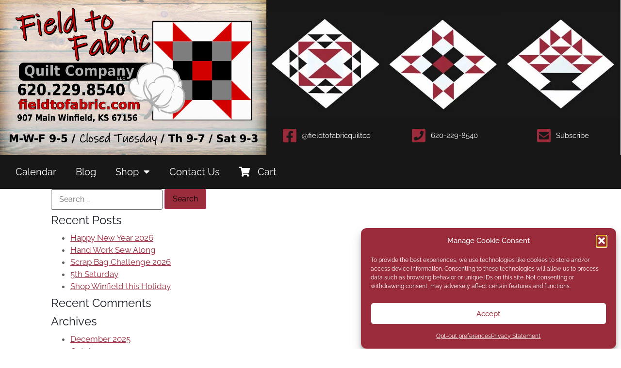

--- FILE ---
content_type: text/html; charset=UTF-8
request_url: https://www.fieldtofabric.com/events/wannabees/
body_size: 18698
content:
<!doctype html>
<html lang="en-US" prefix="og: https://ogp.me/ns#">
<head>
	<meta charset="UTF-8">
	<meta name="viewport" content="width=device-width, initial-scale=1">
	<link rel="profile" href="https://gmpg.org/xfn/11">
	
<!-- Search Engine Optimization by Rank Math - https://rankmath.com/ -->
<title>Wannabees | Field to Fabric Quilt Company LLC</title>
<meta name="description" content="Classroom reserved for Wannabees sewing group."/>
<meta name="robots" content="follow, index, max-snippet:-1, max-video-preview:-1, max-image-preview:large"/>
<link rel="canonical" href="https://www.fieldtofabric.com/events/wannabees/" />
<meta property="og:locale" content="en_US" />
<meta property="og:type" content="article" />
<meta property="og:title" content="Wannabees | Field to Fabric Quilt Company LLC" />
<meta property="og:description" content="Classroom reserved for Wannabees sewing group." />
<meta property="og:url" content="https://www.fieldtofabric.com/events/wannabees/" />
<meta property="og:site_name" content="Field to Fabric Quilt Company LLC" />
<meta property="article:publisher" content="https://www.facebook.com/fieldtofabricquiltco/" />
<meta property="og:updated_time" content="2024-12-31T15:55:58-06:00" />
<meta property="og:image" content="https://www.fieldtofabric.com/wp-content/uploads/ftf-logo.png" />
<meta property="og:image:secure_url" content="https://www.fieldtofabric.com/wp-content/uploads/ftf-logo.png" />
<meta property="og:image:width" content="626" />
<meta property="og:image:height" content="309" />
<meta property="og:image:alt" content="Wannabees" />
<meta property="og:image:type" content="image/png" />
<meta name="twitter:card" content="summary_large_image" />
<meta name="twitter:title" content="Wannabees | Field to Fabric Quilt Company LLC" />
<meta name="twitter:description" content="Classroom reserved for Wannabees sewing group." />
<meta name="twitter:image" content="https://www.fieldtofabric.com/wp-content/uploads/ftf-logo.png" />
<!-- /Rank Math WordPress SEO plugin -->

<link rel='dns-prefetch' href='//www.google.com' />
<link rel="alternate" type="application/rss+xml" title="Field to Fabric Quilt Company LLC &raquo; Feed" href="https://www.fieldtofabric.com/feed/" />
<link rel="alternate" type="application/rss+xml" title="Field to Fabric Quilt Company LLC &raquo; Comments Feed" href="https://www.fieldtofabric.com/comments/feed/" />
<link rel="preload" href="https://www.fieldtofabric.com/wp-content/plugins/elementor/assets/lib/font-awesome/css/fontawesome.min.css" as="style" media="all" onload="this.onload=null;this.rel='stylesheet'">
<link rel="stylesheet" href="https://www.fieldtofabric.com/wp-content/plugins/elementor/assets/lib/font-awesome/css/fontawesome.min.css" media="all">
<noscript><link rel="stylesheet" href="https://www.fieldtofabric.com/wp-content/plugins/elementor/assets/lib/font-awesome/css/fontawesome.min.css" media="all"></noscript>
<!--[if IE]><link rel="stylesheet" href="https://www.fieldtofabric.com/wp-content/plugins/elementor/assets/lib/font-awesome/css/fontawesome.min.css" media="all"><![endif]-->
<link rel="preload" href="https://www.fieldtofabric.com/wp-content/plugins/elementor/assets/lib/font-awesome/css/brands.min.css" as="style" media="all" onload="this.onload=null;this.rel='stylesheet'">
<link rel="stylesheet" href="https://www.fieldtofabric.com/wp-content/plugins/elementor/assets/lib/font-awesome/css/brands.min.css" media="all">
<noscript><link rel="stylesheet" href="https://www.fieldtofabric.com/wp-content/plugins/elementor/assets/lib/font-awesome/css/brands.min.css" media="all"></noscript>
<!--[if IE]><link rel="stylesheet" href="https://www.fieldtofabric.com/wp-content/plugins/elementor/assets/lib/font-awesome/css/brands.min.css" media="all"><![endif]-->
<link rel="preload" href="https://www.fieldtofabric.com/wp-content/plugins/elementor/assets/lib/font-awesome/css/solid.min.css" as="style" media="all" onload="this.onload=null;this.rel='stylesheet'">
<link rel="stylesheet" href="https://www.fieldtofabric.com/wp-content/plugins/elementor/assets/lib/font-awesome/css/solid.min.css" media="all">
<noscript><link rel="stylesheet" href="https://www.fieldtofabric.com/wp-content/plugins/elementor/assets/lib/font-awesome/css/solid.min.css" media="all"></noscript>
<!--[if IE]><link rel="stylesheet" href="https://www.fieldtofabric.com/wp-content/plugins/elementor/assets/lib/font-awesome/css/solid.min.css" media="all"><![endif]-->
<style id='wp-img-auto-sizes-contain-inline-css'>
img:is([sizes=auto i],[sizes^="auto," i]){contain-intrinsic-size:3000px 1500px}
/*# sourceURL=wp-img-auto-sizes-contain-inline-css */
</style>
<style id='global-styles-inline-css'>
:root{--wp--preset--aspect-ratio--square: 1;--wp--preset--aspect-ratio--4-3: 4/3;--wp--preset--aspect-ratio--3-4: 3/4;--wp--preset--aspect-ratio--3-2: 3/2;--wp--preset--aspect-ratio--2-3: 2/3;--wp--preset--aspect-ratio--16-9: 16/9;--wp--preset--aspect-ratio--9-16: 9/16;--wp--preset--color--black: #000000;--wp--preset--color--cyan-bluish-gray: #abb8c3;--wp--preset--color--white: #ffffff;--wp--preset--color--pale-pink: #f78da7;--wp--preset--color--vivid-red: #cf2e2e;--wp--preset--color--luminous-vivid-orange: #ff6900;--wp--preset--color--luminous-vivid-amber: #fcb900;--wp--preset--color--light-green-cyan: #7bdcb5;--wp--preset--color--vivid-green-cyan: #00d084;--wp--preset--color--pale-cyan-blue: #8ed1fc;--wp--preset--color--vivid-cyan-blue: #0693e3;--wp--preset--color--vivid-purple: #9b51e0;--wp--preset--gradient--vivid-cyan-blue-to-vivid-purple: linear-gradient(135deg,rgb(6,147,227) 0%,rgb(155,81,224) 100%);--wp--preset--gradient--light-green-cyan-to-vivid-green-cyan: linear-gradient(135deg,rgb(122,220,180) 0%,rgb(0,208,130) 100%);--wp--preset--gradient--luminous-vivid-amber-to-luminous-vivid-orange: linear-gradient(135deg,rgb(252,185,0) 0%,rgb(255,105,0) 100%);--wp--preset--gradient--luminous-vivid-orange-to-vivid-red: linear-gradient(135deg,rgb(255,105,0) 0%,rgb(207,46,46) 100%);--wp--preset--gradient--very-light-gray-to-cyan-bluish-gray: linear-gradient(135deg,rgb(238,238,238) 0%,rgb(169,184,195) 100%);--wp--preset--gradient--cool-to-warm-spectrum: linear-gradient(135deg,rgb(74,234,220) 0%,rgb(151,120,209) 20%,rgb(207,42,186) 40%,rgb(238,44,130) 60%,rgb(251,105,98) 80%,rgb(254,248,76) 100%);--wp--preset--gradient--blush-light-purple: linear-gradient(135deg,rgb(255,206,236) 0%,rgb(152,150,240) 100%);--wp--preset--gradient--blush-bordeaux: linear-gradient(135deg,rgb(254,205,165) 0%,rgb(254,45,45) 50%,rgb(107,0,62) 100%);--wp--preset--gradient--luminous-dusk: linear-gradient(135deg,rgb(255,203,112) 0%,rgb(199,81,192) 50%,rgb(65,88,208) 100%);--wp--preset--gradient--pale-ocean: linear-gradient(135deg,rgb(255,245,203) 0%,rgb(182,227,212) 50%,rgb(51,167,181) 100%);--wp--preset--gradient--electric-grass: linear-gradient(135deg,rgb(202,248,128) 0%,rgb(113,206,126) 100%);--wp--preset--gradient--midnight: linear-gradient(135deg,rgb(2,3,129) 0%,rgb(40,116,252) 100%);--wp--preset--font-size--small: 13px;--wp--preset--font-size--medium: 20px;--wp--preset--font-size--large: 36px;--wp--preset--font-size--x-large: 42px;--wp--preset--spacing--20: 0.44rem;--wp--preset--spacing--30: 0.67rem;--wp--preset--spacing--40: 1rem;--wp--preset--spacing--50: 1.5rem;--wp--preset--spacing--60: 2.25rem;--wp--preset--spacing--70: 3.38rem;--wp--preset--spacing--80: 5.06rem;--wp--preset--shadow--natural: 6px 6px 9px rgba(0, 0, 0, 0.2);--wp--preset--shadow--deep: 12px 12px 50px rgba(0, 0, 0, 0.4);--wp--preset--shadow--sharp: 6px 6px 0px rgba(0, 0, 0, 0.2);--wp--preset--shadow--outlined: 6px 6px 0px -3px rgb(255, 255, 255), 6px 6px rgb(0, 0, 0);--wp--preset--shadow--crisp: 6px 6px 0px rgb(0, 0, 0);}:root { --wp--style--global--content-size: 800px;--wp--style--global--wide-size: 1200px; }:where(body) { margin: 0; }.wp-site-blocks > .alignleft { float: left; margin-right: 2em; }.wp-site-blocks > .alignright { float: right; margin-left: 2em; }.wp-site-blocks > .aligncenter { justify-content: center; margin-left: auto; margin-right: auto; }:where(.wp-site-blocks) > * { margin-block-start: 24px; margin-block-end: 0; }:where(.wp-site-blocks) > :first-child { margin-block-start: 0; }:where(.wp-site-blocks) > :last-child { margin-block-end: 0; }:root { --wp--style--block-gap: 24px; }:root :where(.is-layout-flow) > :first-child{margin-block-start: 0;}:root :where(.is-layout-flow) > :last-child{margin-block-end: 0;}:root :where(.is-layout-flow) > *{margin-block-start: 24px;margin-block-end: 0;}:root :where(.is-layout-constrained) > :first-child{margin-block-start: 0;}:root :where(.is-layout-constrained) > :last-child{margin-block-end: 0;}:root :where(.is-layout-constrained) > *{margin-block-start: 24px;margin-block-end: 0;}:root :where(.is-layout-flex){gap: 24px;}:root :where(.is-layout-grid){gap: 24px;}.is-layout-flow > .alignleft{float: left;margin-inline-start: 0;margin-inline-end: 2em;}.is-layout-flow > .alignright{float: right;margin-inline-start: 2em;margin-inline-end: 0;}.is-layout-flow > .aligncenter{margin-left: auto !important;margin-right: auto !important;}.is-layout-constrained > .alignleft{float: left;margin-inline-start: 0;margin-inline-end: 2em;}.is-layout-constrained > .alignright{float: right;margin-inline-start: 2em;margin-inline-end: 0;}.is-layout-constrained > .aligncenter{margin-left: auto !important;margin-right: auto !important;}.is-layout-constrained > :where(:not(.alignleft):not(.alignright):not(.alignfull)){max-width: var(--wp--style--global--content-size);margin-left: auto !important;margin-right: auto !important;}.is-layout-constrained > .alignwide{max-width: var(--wp--style--global--wide-size);}body .is-layout-flex{display: flex;}.is-layout-flex{flex-wrap: wrap;align-items: center;}.is-layout-flex > :is(*, div){margin: 0;}body .is-layout-grid{display: grid;}.is-layout-grid > :is(*, div){margin: 0;}body{padding-top: 0px;padding-right: 0px;padding-bottom: 0px;padding-left: 0px;}a:where(:not(.wp-element-button)){text-decoration: underline;}:root :where(.wp-element-button, .wp-block-button__link){background-color: #32373c;border-width: 0;color: #fff;font-family: inherit;font-size: inherit;font-style: inherit;font-weight: inherit;letter-spacing: inherit;line-height: inherit;padding-top: calc(0.667em + 2px);padding-right: calc(1.333em + 2px);padding-bottom: calc(0.667em + 2px);padding-left: calc(1.333em + 2px);text-decoration: none;text-transform: inherit;}.has-black-color{color: var(--wp--preset--color--black) !important;}.has-cyan-bluish-gray-color{color: var(--wp--preset--color--cyan-bluish-gray) !important;}.has-white-color{color: var(--wp--preset--color--white) !important;}.has-pale-pink-color{color: var(--wp--preset--color--pale-pink) !important;}.has-vivid-red-color{color: var(--wp--preset--color--vivid-red) !important;}.has-luminous-vivid-orange-color{color: var(--wp--preset--color--luminous-vivid-orange) !important;}.has-luminous-vivid-amber-color{color: var(--wp--preset--color--luminous-vivid-amber) !important;}.has-light-green-cyan-color{color: var(--wp--preset--color--light-green-cyan) !important;}.has-vivid-green-cyan-color{color: var(--wp--preset--color--vivid-green-cyan) !important;}.has-pale-cyan-blue-color{color: var(--wp--preset--color--pale-cyan-blue) !important;}.has-vivid-cyan-blue-color{color: var(--wp--preset--color--vivid-cyan-blue) !important;}.has-vivid-purple-color{color: var(--wp--preset--color--vivid-purple) !important;}.has-black-background-color{background-color: var(--wp--preset--color--black) !important;}.has-cyan-bluish-gray-background-color{background-color: var(--wp--preset--color--cyan-bluish-gray) !important;}.has-white-background-color{background-color: var(--wp--preset--color--white) !important;}.has-pale-pink-background-color{background-color: var(--wp--preset--color--pale-pink) !important;}.has-vivid-red-background-color{background-color: var(--wp--preset--color--vivid-red) !important;}.has-luminous-vivid-orange-background-color{background-color: var(--wp--preset--color--luminous-vivid-orange) !important;}.has-luminous-vivid-amber-background-color{background-color: var(--wp--preset--color--luminous-vivid-amber) !important;}.has-light-green-cyan-background-color{background-color: var(--wp--preset--color--light-green-cyan) !important;}.has-vivid-green-cyan-background-color{background-color: var(--wp--preset--color--vivid-green-cyan) !important;}.has-pale-cyan-blue-background-color{background-color: var(--wp--preset--color--pale-cyan-blue) !important;}.has-vivid-cyan-blue-background-color{background-color: var(--wp--preset--color--vivid-cyan-blue) !important;}.has-vivid-purple-background-color{background-color: var(--wp--preset--color--vivid-purple) !important;}.has-black-border-color{border-color: var(--wp--preset--color--black) !important;}.has-cyan-bluish-gray-border-color{border-color: var(--wp--preset--color--cyan-bluish-gray) !important;}.has-white-border-color{border-color: var(--wp--preset--color--white) !important;}.has-pale-pink-border-color{border-color: var(--wp--preset--color--pale-pink) !important;}.has-vivid-red-border-color{border-color: var(--wp--preset--color--vivid-red) !important;}.has-luminous-vivid-orange-border-color{border-color: var(--wp--preset--color--luminous-vivid-orange) !important;}.has-luminous-vivid-amber-border-color{border-color: var(--wp--preset--color--luminous-vivid-amber) !important;}.has-light-green-cyan-border-color{border-color: var(--wp--preset--color--light-green-cyan) !important;}.has-vivid-green-cyan-border-color{border-color: var(--wp--preset--color--vivid-green-cyan) !important;}.has-pale-cyan-blue-border-color{border-color: var(--wp--preset--color--pale-cyan-blue) !important;}.has-vivid-cyan-blue-border-color{border-color: var(--wp--preset--color--vivid-cyan-blue) !important;}.has-vivid-purple-border-color{border-color: var(--wp--preset--color--vivid-purple) !important;}.has-vivid-cyan-blue-to-vivid-purple-gradient-background{background: var(--wp--preset--gradient--vivid-cyan-blue-to-vivid-purple) !important;}.has-light-green-cyan-to-vivid-green-cyan-gradient-background{background: var(--wp--preset--gradient--light-green-cyan-to-vivid-green-cyan) !important;}.has-luminous-vivid-amber-to-luminous-vivid-orange-gradient-background{background: var(--wp--preset--gradient--luminous-vivid-amber-to-luminous-vivid-orange) !important;}.has-luminous-vivid-orange-to-vivid-red-gradient-background{background: var(--wp--preset--gradient--luminous-vivid-orange-to-vivid-red) !important;}.has-very-light-gray-to-cyan-bluish-gray-gradient-background{background: var(--wp--preset--gradient--very-light-gray-to-cyan-bluish-gray) !important;}.has-cool-to-warm-spectrum-gradient-background{background: var(--wp--preset--gradient--cool-to-warm-spectrum) !important;}.has-blush-light-purple-gradient-background{background: var(--wp--preset--gradient--blush-light-purple) !important;}.has-blush-bordeaux-gradient-background{background: var(--wp--preset--gradient--blush-bordeaux) !important;}.has-luminous-dusk-gradient-background{background: var(--wp--preset--gradient--luminous-dusk) !important;}.has-pale-ocean-gradient-background{background: var(--wp--preset--gradient--pale-ocean) !important;}.has-electric-grass-gradient-background{background: var(--wp--preset--gradient--electric-grass) !important;}.has-midnight-gradient-background{background: var(--wp--preset--gradient--midnight) !important;}.has-small-font-size{font-size: var(--wp--preset--font-size--small) !important;}.has-medium-font-size{font-size: var(--wp--preset--font-size--medium) !important;}.has-large-font-size{font-size: var(--wp--preset--font-size--large) !important;}.has-x-large-font-size{font-size: var(--wp--preset--font-size--x-large) !important;}
:root :where(.wp-block-pullquote){font-size: 1.5em;line-height: 1.6;}
/*# sourceURL=global-styles-inline-css */
</style>
<style id='woocommerce-inline-inline-css'>
.woocommerce form .form-row .required { visibility: visible; }
/*# sourceURL=woocommerce-inline-inline-css */
</style>
<link rel='stylesheet' id='wpo_min-header-0-css' href='https://www.fieldtofabric.com/wp-content/cache/wpo-minify/1768922366/assets/wpo-minify-header-4ad06a13.min.css' media='all' />
<link rel='stylesheet' id='wpo_min-header-1-css' href='https://www.fieldtofabric.com/wp-content/cache/wpo-minify/1768922366/assets/wpo-minify-header-eec91417.min.css' media='only screen and (max-width: 768px)' />
<link rel='stylesheet' id='wpo_min-header-2-css' href='https://www.fieldtofabric.com/wp-content/cache/wpo-minify/1768922366/assets/wpo-minify-header-31a0aa58.min.css' media='all' />
<script src="https://www.fieldtofabric.com/wp-includes/js/jquery/jquery.min.js" id="jquery-core-js"></script>
<script src="https://www.fieldtofabric.com/wp-includes/js/jquery/jquery-migrate.min.js" id="jquery-migrate-js"></script>
<script src="https://www.fieldtofabric.com/wp-content/plugins/recaptcha-woo/js/rcfwc.js" id="rcfwc-js-js" defer data-wp-strategy="defer"></script>
<script src="https://www.fieldtofabric.com/wp-content/plugins/woocommerce/assets/js/jquery-blockui/jquery.blockUI.min.js" id="wc-jquery-blockui-js" defer data-wp-strategy="defer"></script>
<script id="wc-add-to-cart-js-extra">
var wc_add_to_cart_params = {"ajax_url":"/wp-admin/admin-ajax.php","wc_ajax_url":"/?wc-ajax=%%endpoint%%","i18n_view_cart":"View cart","cart_url":"https://www.fieldtofabric.com/cart/","is_cart":"","cart_redirect_after_add":"yes"};
//# sourceURL=wc-add-to-cart-js-extra
</script>
<script src="https://www.fieldtofabric.com/wp-content/plugins/woocommerce/assets/js/frontend/add-to-cart.min.js" id="wc-add-to-cart-js" defer data-wp-strategy="defer"></script>
<script src="https://www.fieldtofabric.com/wp-content/plugins/woocommerce/assets/js/js-cookie/js.cookie.min.js" id="wc-js-cookie-js" defer data-wp-strategy="defer"></script>
<script id="woocommerce-js-extra">
var woocommerce_params = {"ajax_url":"/wp-admin/admin-ajax.php","wc_ajax_url":"/?wc-ajax=%%endpoint%%","i18n_password_show":"Show password","i18n_password_hide":"Hide password"};
//# sourceURL=woocommerce-js-extra
</script>
<script src="https://www.fieldtofabric.com/wp-content/plugins/woocommerce/assets/js/frontend/woocommerce.min.js" id="woocommerce-js" defer data-wp-strategy="defer"></script>
<link rel="https://api.w.org/" href="https://www.fieldtofabric.com/wp-json/" /><link rel="alternate" title="JSON" type="application/json" href="https://www.fieldtofabric.com/wp-json/wp/v2/mec-events/231" />			<style>.cmplz-hidden {
					display: none !important;
				}</style><meta name="description" content="Classroom reserved for Wannabees sewing group.">
	<noscript><style>.woocommerce-product-gallery{ opacity: 1 !important; }</style></noscript>
	<meta name="generator" content="Elementor 3.34.2; features: additional_custom_breakpoints; settings: css_print_method-external, google_font-disabled, font_display-auto">
<style>.recentcomments a{display:inline !important;padding:0 !important;margin:0 !important;}</style>			<style>
				.e-con.e-parent:nth-of-type(n+4):not(.e-lazyloaded):not(.e-no-lazyload),
				.e-con.e-parent:nth-of-type(n+4):not(.e-lazyloaded):not(.e-no-lazyload) * {
					background-image: none !important;
				}
				@media screen and (max-height: 1024px) {
					.e-con.e-parent:nth-of-type(n+3):not(.e-lazyloaded):not(.e-no-lazyload),
					.e-con.e-parent:nth-of-type(n+3):not(.e-lazyloaded):not(.e-no-lazyload) * {
						background-image: none !important;
					}
				}
				@media screen and (max-height: 640px) {
					.e-con.e-parent:nth-of-type(n+2):not(.e-lazyloaded):not(.e-no-lazyload),
					.e-con.e-parent:nth-of-type(n+2):not(.e-lazyloaded):not(.e-no-lazyload) * {
						background-image: none !important;
					}
				}
			</style>
			<link rel="icon" href="https://www.fieldtofabric.com/wp-content/uploads/cropped-favicon-32x32.png" sizes="32x32" />
<link rel="icon" href="https://www.fieldtofabric.com/wp-content/uploads/cropped-favicon-192x192.png" sizes="192x192" />
<link rel="apple-touch-icon" href="https://www.fieldtofabric.com/wp-content/uploads/cropped-favicon-180x180.png" />
<meta name="msapplication-TileImage" content="https://www.fieldtofabric.com/wp-content/uploads/cropped-favicon-270x270.png" />
		<style id="wp-custom-css">
			h1 {
   text-shadow:
       1px 3px 0 #000,
     -1px -1px 0 #000,  
      1px -1px 0 #000,
      -1px 1px 0 #000,
       1px 1px 0 #000;
}
h2 {
   text-shadow:
       1px 3px 0 #000,
     -1px -1px 0 #000,  
      1px -1px 0 #000,
      -1px 1px 0 #000,
       1px 1px 0 #000;
}
h3 {
   text-shadow:
       0px 1px 0 #000,
     0px 0px 0 #000,  
      0px 0px 0 #000,
      0px 0px 0 #000,
       0px 0px 0 #000;
}
.inside-header {
    padding: 15px;
}		</style>
		<style>:root,::before,::after{--mec-color-skin: #9a2b3a;--mec-color-skin-rgba-1: rgba(154,43,58,.25);--mec-color-skin-rgba-2: rgba(154,43,58,.5);--mec-color-skin-rgba-3: rgba(154,43,58,.75);--mec-color-skin-rgba-4: rgba(154,43,58,.11);--mec-primary-border-radius: ;--mec-secondary-border-radius: ;--mec-container-normal-width: 1100px;--mec-container-large-width: 1100px;--mec-fes-main-color: #40d9f1;--mec-fes-main-color-rgba-1: rgba(64, 217, 241, 0.12);--mec-fes-main-color-rgba-2: rgba(64, 217, 241, 0.23);--mec-fes-main-color-rgba-3: rgba(64, 217, 241, 0.03);--mec-fes-main-color-rgba-4: rgba(64, 217, 241, 0.3);--mec-fes-main-color-rgba-5: rgb(64 217 241 / 7%);--mec-fes-main-color-rgba-6: rgba(64, 217, 241, 0.2);</style><style>.mec-wrap .col-md-8 {
width: 100%;
margin: auto;
}

.mec-event-list-minimal a.mec-detail-button {
background: #9a2b3a;
color: #fff;
}

.mec-calendar .mec-calendar-header h2 {
color: #9a2b3a;
font-size: 28px;
}

.entry-content .mec-wrap h2, .mec-wrap h2{
font-family: pacifico;
}</style></head>
<body data-cmplz=1 class="wp-singular mec-events-template-default single single-mec-events postid-231 wp-custom-logo wp-embed-responsive wp-theme-hello-elementor theme-hello-elementor mec-theme-hello-elementor woocommerce-no-js hello-elementor-default elementor-default elementor-kit-20 elementor-page-2516">


<a class="skip-link screen-reader-text" href="#content">Skip to content</a>

		<header data-elementor-type="header" data-elementor-id="97" class="elementor elementor-97 elementor-location-header" data-elementor-post-type="elementor_library">
					<section class="elementor-section elementor-top-section elementor-element elementor-element-7752fb8 elementor-section-stretched elementor-section-full_width elementor-section-content-middle elementor-section-height-default elementor-section-height-default" data-id="7752fb8" data-element_type="section" data-settings="{&quot;stretch_section&quot;:&quot;section-stretched&quot;,&quot;background_background&quot;:&quot;classic&quot;}">
						<div class="elementor-container elementor-column-gap-no">
					<div class="elementor-column elementor-col-25 elementor-top-column elementor-element elementor-element-b805788" data-id="b805788" data-element_type="column">
			<div class="elementor-widget-wrap elementor-element-populated">
						<div class="elementor-element elementor-element-605cff9 elementor-widget elementor-widget-image" data-id="605cff9" data-element_type="widget" data-widget_type="image.default">
				<div class="elementor-widget-container">
																<a href="https://www.fieldtofabric.com/">
							<img fetchpriority="high" width="1080" height="630" src="https://www.fieldtofabric.com/wp-content/uploads/bizcards-10.23-.jpg" class="attachment-full size-full wp-image-1920" alt="" srcset="https://www.fieldtofabric.com/wp-content/uploads/bizcards-10.23-.jpg 1080w, https://www.fieldtofabric.com/wp-content/uploads/bizcards-10.23--300x175.jpg 300w, https://www.fieldtofabric.com/wp-content/uploads/bizcards-10.23--1024x597.jpg 1024w, https://www.fieldtofabric.com/wp-content/uploads/bizcards-10.23--768x448.jpg 768w, https://www.fieldtofabric.com/wp-content/uploads/bizcards-10.23--600x350.jpg 600w" sizes="(max-width: 1080px) 100vw, 1080px" />								</a>
															</div>
				</div>
				<section class="elementor-section elementor-inner-section elementor-element elementor-element-8fd8a4b elementor-hidden-desktop elementor-hidden-phone elementor-section-boxed elementor-section-height-default elementor-section-height-default" data-id="8fd8a4b" data-element_type="section">
						<div class="elementor-container elementor-column-gap-default">
					<div class="elementor-column elementor-col-33 elementor-inner-column elementor-element elementor-element-ee37dab" data-id="ee37dab" data-element_type="column">
			<div class="elementor-widget-wrap elementor-element-populated">
						<div class="elementor-element elementor-element-f2132fe elementor-icon-list--layout-inline elementor-align-center elementor-mobile-align-start elementor-list-item-link-full_width elementor-widget elementor-widget-icon-list" data-id="f2132fe" data-element_type="widget" data-widget_type="icon-list.default">
				<div class="elementor-widget-container">
							<ul class="elementor-icon-list-items elementor-inline-items">
							<li class="elementor-icon-list-item elementor-inline-item">
											<a href="https://www.facebook.com/fieldtofabricquiltco/" target="_blank">

												<span class="elementor-icon-list-icon">
							<i aria-hidden="true" class="fab fa-facebook-square"></i>						</span>
										<span class="elementor-icon-list-text">@fieldtofabricquiltco</span>
											</a>
									</li>
						</ul>
						</div>
				</div>
					</div>
		</div>
				<div class="elementor-column elementor-col-33 elementor-inner-column elementor-element elementor-element-a8cbad1" data-id="a8cbad1" data-element_type="column">
			<div class="elementor-widget-wrap elementor-element-populated">
						<div class="elementor-element elementor-element-d49b49a elementor-icon-list--layout-inline elementor-align-center elementor-mobile-align-start elementor-list-item-link-full_width elementor-widget elementor-widget-icon-list" data-id="d49b49a" data-element_type="widget" data-widget_type="icon-list.default">
				<div class="elementor-widget-container">
							<ul class="elementor-icon-list-items elementor-inline-items">
							<li class="elementor-icon-list-item elementor-inline-item">
											<a href="tel:1-620-229-8540">

												<span class="elementor-icon-list-icon">
							<i aria-hidden="true" class="fas fa-phone-square"></i>						</span>
										<span class="elementor-icon-list-text">620-229-8540</span>
											</a>
									</li>
						</ul>
						</div>
				</div>
					</div>
		</div>
				<div class="elementor-column elementor-col-33 elementor-inner-column elementor-element elementor-element-04a5f1c" data-id="04a5f1c" data-element_type="column">
			<div class="elementor-widget-wrap elementor-element-populated">
						<div class="elementor-element elementor-element-5ac0ffa elementor-icon-list--layout-inline elementor-align-center elementor-mobile-align-start elementor-list-item-link-full_width elementor-widget elementor-widget-icon-list" data-id="5ac0ffa" data-element_type="widget" data-widget_type="icon-list.default">
				<div class="elementor-widget-container">
							<ul class="elementor-icon-list-items elementor-inline-items">
							<li class="elementor-icon-list-item elementor-inline-item">
											<a href="#elementor-action%3Aaction%3Dpopup%3Aopen%26settings%3DeyJpZCI6IjEwNyIsInRvZ2dsZSI6ZmFsc2V9">

												<span class="elementor-icon-list-icon">
							<i aria-hidden="true" class="fas fa-envelope-square"></i>						</span>
										<span class="elementor-icon-list-text">Subscribe</span>
											</a>
									</li>
						</ul>
						</div>
				</div>
					</div>
		</div>
					</div>
		</section>
					</div>
		</div>
				<div class="elementor-column elementor-col-25 elementor-top-column elementor-element elementor-element-485834f elementor-hidden-mobile elementor-hidden-tablet" data-id="485834f" data-element_type="column" data-settings="{&quot;background_background&quot;:&quot;classic&quot;}">
			<div class="elementor-widget-wrap elementor-element-populated">
						<div class="elementor-element elementor-element-28ca44e elementor-widget elementor-widget-image" data-id="28ca44e" data-element_type="widget" data-widget_type="image.default">
				<div class="elementor-widget-container">
															<img width="360" height="325" src="https://www.fieldtofabric.com/wp-content/uploads/barn-quilt-1.jpg" class="attachment-large size-large wp-image-26" alt="Black, White, and Maroon Corn and Beans Barn Quilt Design" srcset="https://www.fieldtofabric.com/wp-content/uploads/barn-quilt-1.jpg 360w, https://www.fieldtofabric.com/wp-content/uploads/barn-quilt-1-300x271.jpg 300w" sizes="(max-width: 360px) 100vw, 360px" />															</div>
				</div>
				<div class="elementor-element elementor-element-f0af7e4 elementor-icon-list--layout-inline elementor-align-center elementor-list-item-link-full_width elementor-widget elementor-widget-icon-list" data-id="f0af7e4" data-element_type="widget" data-widget_type="icon-list.default">
				<div class="elementor-widget-container">
							<ul class="elementor-icon-list-items elementor-inline-items">
							<li class="elementor-icon-list-item elementor-inline-item">
											<a href="https://www.facebook.com/fieldtofabricquiltco/" target="_blank">

												<span class="elementor-icon-list-icon">
							<i aria-hidden="true" class="fab fa-facebook-square"></i>						</span>
										<span class="elementor-icon-list-text">@fieldtofabricquiltco</span>
											</a>
									</li>
						</ul>
						</div>
				</div>
					</div>
		</div>
				<div class="elementor-column elementor-col-25 elementor-top-column elementor-element elementor-element-12dd913 elementor-hidden-mobile elementor-hidden-tablet" data-id="12dd913" data-element_type="column" data-settings="{&quot;background_background&quot;:&quot;classic&quot;}">
			<div class="elementor-widget-wrap elementor-element-populated">
						<div class="elementor-element elementor-element-8eb0e63 elementor-widget elementor-widget-image" data-id="8eb0e63" data-element_type="widget" data-widget_type="image.default">
				<div class="elementor-widget-container">
															<img width="360" height="325" src="https://www.fieldtofabric.com/wp-content/uploads/barn-quilt-2.jpg" class="attachment-large size-large wp-image-27" alt="Black, White, and Maroon Ohio Star Barn Quilt Design" srcset="https://www.fieldtofabric.com/wp-content/uploads/barn-quilt-2.jpg 360w, https://www.fieldtofabric.com/wp-content/uploads/barn-quilt-2-300x271.jpg 300w" sizes="(max-width: 360px) 100vw, 360px" />															</div>
				</div>
				<div class="elementor-element elementor-element-568f499 elementor-icon-list--layout-inline elementor-align-center elementor-list-item-link-full_width elementor-widget elementor-widget-icon-list" data-id="568f499" data-element_type="widget" data-widget_type="icon-list.default">
				<div class="elementor-widget-container">
							<ul class="elementor-icon-list-items elementor-inline-items">
							<li class="elementor-icon-list-item elementor-inline-item">
											<a href="tel:1-620-229-8540">

												<span class="elementor-icon-list-icon">
							<i aria-hidden="true" class="fas fa-phone-square"></i>						</span>
										<span class="elementor-icon-list-text">620-229-8540</span>
											</a>
									</li>
						</ul>
						</div>
				</div>
					</div>
		</div>
				<div class="elementor-column elementor-col-25 elementor-top-column elementor-element elementor-element-4458fe2 elementor-hidden-mobile elementor-hidden-tablet" data-id="4458fe2" data-element_type="column" data-settings="{&quot;background_background&quot;:&quot;classic&quot;}">
			<div class="elementor-widget-wrap elementor-element-populated">
						<div class="elementor-element elementor-element-5fb5efc elementor-widget elementor-widget-image" data-id="5fb5efc" data-element_type="widget" data-widget_type="image.default">
				<div class="elementor-widget-container">
															<img loading="lazy" width="360" height="325" src="https://www.fieldtofabric.com/wp-content/uploads/barn-quilt-3.jpg" class="attachment-large size-large wp-image-28" alt="Black, White, and Maroon Basket Barn Quilt Design" srcset="https://www.fieldtofabric.com/wp-content/uploads/barn-quilt-3.jpg 360w, https://www.fieldtofabric.com/wp-content/uploads/barn-quilt-3-300x271.jpg 300w" sizes="(max-width: 360px) 100vw, 360px" />															</div>
				</div>
				<div class="elementor-element elementor-element-5d47b4b elementor-icon-list--layout-inline elementor-align-center elementor-list-item-link-full_width elementor-widget elementor-widget-icon-list" data-id="5d47b4b" data-element_type="widget" data-widget_type="icon-list.default">
				<div class="elementor-widget-container">
							<ul class="elementor-icon-list-items elementor-inline-items">
							<li class="elementor-icon-list-item elementor-inline-item">
											<a href="https://www.fieldtofabric.com/subscribe/">

												<span class="elementor-icon-list-icon">
							<i aria-hidden="true" class="fas fa-envelope-square"></i>						</span>
										<span class="elementor-icon-list-text">Subscribe</span>
											</a>
									</li>
						</ul>
						</div>
				</div>
					</div>
		</div>
					</div>
		</section>
				<section class="elementor-section elementor-top-section elementor-element elementor-element-8a89532 elementor-section-stretched elementor-section-boxed elementor-section-height-default elementor-section-height-default" data-id="8a89532" data-element_type="section" data-settings="{&quot;stretch_section&quot;:&quot;section-stretched&quot;,&quot;background_background&quot;:&quot;classic&quot;}">
						<div class="elementor-container elementor-column-gap-no">
					<div class="elementor-column elementor-col-100 elementor-top-column elementor-element elementor-element-9d28d88" data-id="9d28d88" data-element_type="column">
			<div class="elementor-widget-wrap elementor-element-populated">
						<div class="elementor-element elementor-element-85e9bc1 elementor-nav-menu--stretch elementor-nav-menu--dropdown-tablet elementor-nav-menu__text-align-aside elementor-nav-menu--toggle elementor-nav-menu--burger elementor-widget elementor-widget-nav-menu" data-id="85e9bc1" data-element_type="widget" data-settings="{&quot;full_width&quot;:&quot;stretch&quot;,&quot;layout&quot;:&quot;horizontal&quot;,&quot;submenu_icon&quot;:{&quot;value&quot;:&quot;&lt;i class=\&quot;fas fa-caret-down\&quot; aria-hidden=\&quot;true\&quot;&gt;&lt;\/i&gt;&quot;,&quot;library&quot;:&quot;fa-solid&quot;},&quot;toggle&quot;:&quot;burger&quot;}" data-widget_type="nav-menu.default">
				<div class="elementor-widget-container">
								<nav aria-label="Menu" class="elementor-nav-menu--main elementor-nav-menu__container elementor-nav-menu--layout-horizontal e--pointer-background e--animation-shrink">
				<ul id="menu-1-85e9bc1" class="elementor-nav-menu"><li class="menu-item menu-item-type-post_type menu-item-object-page menu-item-396"><a href="https://www.fieldtofabric.com/calendar/" class="elementor-item">Calendar</a></li>
<li class="menu-item menu-item-type-post_type menu-item-object-page menu-item-642"><a href="https://www.fieldtofabric.com/field-to-fabric-blog/" class="elementor-item">Blog</a></li>
<li class="menu-item menu-item-type-custom menu-item-object-custom menu-item-has-children menu-item-651"><a href="#" class="elementor-item elementor-item-anchor">Shop</a>
<ul class="sub-menu elementor-nav-menu--dropdown">
	<li class="menu-item menu-item-type-post_type menu-item-object-page menu-item-241"><a href="https://www.fieldtofabric.com/shop/" class="elementor-sub-item">Shop Online</a></li>
	<li class="menu-item menu-item-type-post_type menu-item-object-product menu-item-2492"><a href="https://www.fieldtofabric.com/product/gift-certificate/" class="elementor-sub-item">Gift Certificates</a></li>
</ul>
</li>
<li class="menu-item menu-item-type-post_type menu-item-object-page menu-item-1597"><a href="https://www.fieldtofabric.com/contact-us/" class="elementor-item">Contact Us</a></li>
<li class="menu-item menu-item-type-post_type menu-item-object-page menu-item-398"><a href="https://www.fieldtofabric.com/cart/" class="elementor-item"><i class="fas fa-shopping-cart" style="padding-right: 15px;"></i>Cart</a></li>
</ul>			</nav>
					<div class="elementor-menu-toggle" role="button" tabindex="0" aria-label="Menu Toggle" aria-expanded="false">
			<i aria-hidden="true" role="presentation" class="elementor-menu-toggle__icon--open eicon-menu-bar"></i><i aria-hidden="true" role="presentation" class="elementor-menu-toggle__icon--close eicon-close"></i>		</div>
					<nav class="elementor-nav-menu--dropdown elementor-nav-menu__container" aria-hidden="true">
				<ul id="menu-2-85e9bc1" class="elementor-nav-menu"><li class="menu-item menu-item-type-post_type menu-item-object-page menu-item-396"><a href="https://www.fieldtofabric.com/calendar/" class="elementor-item" tabindex="-1">Calendar</a></li>
<li class="menu-item menu-item-type-post_type menu-item-object-page menu-item-642"><a href="https://www.fieldtofabric.com/field-to-fabric-blog/" class="elementor-item" tabindex="-1">Blog</a></li>
<li class="menu-item menu-item-type-custom menu-item-object-custom menu-item-has-children menu-item-651"><a href="#" class="elementor-item elementor-item-anchor" tabindex="-1">Shop</a>
<ul class="sub-menu elementor-nav-menu--dropdown">
	<li class="menu-item menu-item-type-post_type menu-item-object-page menu-item-241"><a href="https://www.fieldtofabric.com/shop/" class="elementor-sub-item" tabindex="-1">Shop Online</a></li>
	<li class="menu-item menu-item-type-post_type menu-item-object-product menu-item-2492"><a href="https://www.fieldtofabric.com/product/gift-certificate/" class="elementor-sub-item" tabindex="-1">Gift Certificates</a></li>
</ul>
</li>
<li class="menu-item menu-item-type-post_type menu-item-object-page menu-item-1597"><a href="https://www.fieldtofabric.com/contact-us/" class="elementor-item" tabindex="-1">Contact Us</a></li>
<li class="menu-item menu-item-type-post_type menu-item-object-page menu-item-398"><a href="https://www.fieldtofabric.com/cart/" class="elementor-item" tabindex="-1"><i class="fas fa-shopping-cart" style="padding-right: 15px;"></i>Cart</a></li>
</ul>			</nav>
						</div>
				</div>
					</div>
		</div>
					</div>
		</section>
				</header>
		
    <section id="main-content" class="mec-container">

        
        
            <div class="mec-wrap colorskin-custom clearfix " id="mec_skin_7420">

            <article class="row mec-single-event mec-single-modern ">

        <!-- start breadcrumbs -->
                <!-- end breadcrumbs -->

                <div class="mec-events-event-image">
                                </div>
        
        
        <div class="col-md-4 mec-no-image">

                                    
                            <div id="search-2" class="widget widget_search"><form role="search" method="get" class="search-form" action="https://www.fieldtofabric.com/">
				<label>
					<span class="screen-reader-text">Search for:</span>
					<input type="search" class="search-field" placeholder="Search &hellip;" value="" name="s" />
				</label>
				<input type="submit" class="search-submit" value="Search" />
			</form></div>
		<div id="recent-posts-2" class="widget widget_recent_entries">
		<h4 class="widget-title">Recent Posts</h4><nav aria-label="Recent Posts">
		<ul>
											<li>
					<a href="https://www.fieldtofabric.com/happy-new-year-2026/">Happy New Year 2026</a>
									</li>
											<li>
					<a href="https://www.fieldtofabric.com/hand-work-sew-along/">Hand Work Sew Along</a>
									</li>
											<li>
					<a href="https://www.fieldtofabric.com/scrap-bag-challenge-2026/">Scrap Bag Challenge 2026</a>
									</li>
											<li>
					<a href="https://www.fieldtofabric.com/5th-saturday-3/">5th Saturday</a>
									</li>
											<li>
					<a href="https://www.fieldtofabric.com/shop-winfield-this-holiday-2/">Shop Winfield this Holiday</a>
									</li>
					</ul>

		</nav></div><div id="recent-comments-2" class="widget widget_recent_comments"><h4 class="widget-title">Recent Comments</h4><nav aria-label="Recent Comments"><ul id="recentcomments"></ul></nav></div><div id="archives-2" class="widget widget_archive"><h4 class="widget-title">Archives</h4><nav aria-label="Archives">
			<ul>
					<li><a href='https://www.fieldtofabric.com/2025/12/'>December 2025</a></li>
	<li><a href='https://www.fieldtofabric.com/2025/10/'>October 2025</a></li>
	<li><a href='https://www.fieldtofabric.com/2025/09/'>September 2025</a></li>
	<li><a href='https://www.fieldtofabric.com/2025/06/'>June 2025</a></li>
	<li><a href='https://www.fieldtofabric.com/2025/04/'>April 2025</a></li>
	<li><a href='https://www.fieldtofabric.com/2025/03/'>March 2025</a></li>
	<li><a href='https://www.fieldtofabric.com/2025/02/'>February 2025</a></li>
	<li><a href='https://www.fieldtofabric.com/2025/01/'>January 2025</a></li>
	<li><a href='https://www.fieldtofabric.com/2024/12/'>December 2024</a></li>
	<li><a href='https://www.fieldtofabric.com/2024/10/'>October 2024</a></li>
	<li><a href='https://www.fieldtofabric.com/2024/09/'>September 2024</a></li>
	<li><a href='https://www.fieldtofabric.com/2024/08/'>August 2024</a></li>
	<li><a href='https://www.fieldtofabric.com/2024/07/'>July 2024</a></li>
	<li><a href='https://www.fieldtofabric.com/2024/06/'>June 2024</a></li>
	<li><a href='https://www.fieldtofabric.com/2024/05/'>May 2024</a></li>
	<li><a href='https://www.fieldtofabric.com/2024/02/'>February 2024</a></li>
	<li><a href='https://www.fieldtofabric.com/2024/01/'>January 2024</a></li>
	<li><a href='https://www.fieldtofabric.com/2023/12/'>December 2023</a></li>
	<li><a href='https://www.fieldtofabric.com/2023/10/'>October 2023</a></li>
	<li><a href='https://www.fieldtofabric.com/2023/09/'>September 2023</a></li>
	<li><a href='https://www.fieldtofabric.com/2023/06/'>June 2023</a></li>
	<li><a href='https://www.fieldtofabric.com/2023/02/'>February 2023</a></li>
	<li><a href='https://www.fieldtofabric.com/2023/01/'>January 2023</a></li>
	<li><a href='https://www.fieldtofabric.com/2022/12/'>December 2022</a></li>
	<li><a href='https://www.fieldtofabric.com/2022/11/'>November 2022</a></li>
	<li><a href='https://www.fieldtofabric.com/2022/08/'>August 2022</a></li>
	<li><a href='https://www.fieldtofabric.com/2022/07/'>July 2022</a></li>
	<li><a href='https://www.fieldtofabric.com/2022/06/'>June 2022</a></li>
	<li><a href='https://www.fieldtofabric.com/2022/05/'>May 2022</a></li>
	<li><a href='https://www.fieldtofabric.com/2022/03/'>March 2022</a></li>
	<li><a href='https://www.fieldtofabric.com/2022/02/'>February 2022</a></li>
	<li><a href='https://www.fieldtofabric.com/2021/12/'>December 2021</a></li>
	<li><a href='https://www.fieldtofabric.com/2021/11/'>November 2021</a></li>
	<li><a href='https://www.fieldtofabric.com/2021/10/'>October 2021</a></li>
	<li><a href='https://www.fieldtofabric.com/2021/09/'>September 2021</a></li>
	<li><a href='https://www.fieldtofabric.com/2021/08/'>August 2021</a></li>
	<li><a href='https://www.fieldtofabric.com/2021/07/'>July 2021</a></li>
	<li><a href='https://www.fieldtofabric.com/2021/05/'>May 2021</a></li>
	<li><a href='https://www.fieldtofabric.com/2021/04/'>April 2021</a></li>
	<li><a href='https://www.fieldtofabric.com/2021/02/'>February 2021</a></li>
	<li><a href='https://www.fieldtofabric.com/2020/12/'>December 2020</a></li>
	<li><a href='https://www.fieldtofabric.com/2020/11/'>November 2020</a></li>
			</ul>

			</nav></div><div id="categories-2" class="widget widget_categories"><h4 class="widget-title">Categories</h4><nav aria-label="Categories">
			<ul>
					<li class="cat-item cat-item-26"><a href="https://www.fieldtofabric.com/category/new-items/in-store-products/">In-Store Products</a>
</li>
	<li class="cat-item cat-item-25"><a href="https://www.fieldtofabric.com/category/new-items/">New Items</a>
</li>
	<li class="cat-item cat-item-27"><a href="https://www.fieldtofabric.com/category/news-events/">News &amp; Events</a>
</li>
			</ul>

			</nav></div><div id="meta-2" class="widget widget_meta"><h4 class="widget-title">Meta</h4><nav aria-label="Meta">
		<ul>
						<li><a rel="nofollow" href="https://www.fieldtofabric.com/wp-login.php">Log in</a></li>
			<li><a href="https://www.fieldtofabric.com/feed/">Entries feed</a></li>
			<li><a href="https://www.fieldtofabric.com/comments/feed/">Comments feed</a></li>

			<li><a href="https://wordpress.org/">WordPress.org</a></li>
		</ul>

		</nav></div>            
        </div>
        <div class="col-md-8">
            <div class="mec-single-event-bar ">
                        <div class="mec-single-event-date">
            <i class="mec-sl-calendar"></i>            <h3 class="mec-date">Date</h3>
            <dl>
                                            <dd><abbr class="mec-events-abbr"><span class="mec-start-date-label">Sep 24 2025</span></abbr></dd>
                        </dl>
            <dl><dd><span class="mec-holding-status mec-holding-status-expired">Expired!</span></dd></dl>        </div>
                            <div class="mec-single-event-time">
                <i class="mec-sl-clock"></i>                <h3 class="mec-time">Time</h3>
                <i class="mec-time-comment"></i>
                <dl>
                                    <dd><abbr class="mec-events-abbr">9:00 am - 3:00 pm</abbr></dd>
                                </dl>
            </div>
                        </div>

            <div class="mec-event-content">
                                                        <h1 class="mec-single-title">Wannabees</h1>
                
                <div class="mec-single-event-description mec-events-content"><p>Classroom reserved for Wannabees sewing group.</p>
</div>
                                            </div>

            
            <!-- Custom Data Fields -->
            
            <!-- FAQ -->
            
            <!-- Links Module -->
            <div class="mec-event-social mec-frontbox">
     <h3 class="mec-social-single mec-frontbox-title">Share this event</h3>
     <div class="mec-event-sharing">
        <div class="mec-links-details">
            <ul>
                <li class="mec-event-social-icon"><a class="facebook" href="https://www.facebook.com/sharer/sharer.php?u=https%3A%2F%2Fwww.fieldtofabric.com%2Fevents%2Fwannabees%2F" onclick="javascript:window.open(this.href, '', 'menubar=no,toolbar=no,resizable=yes,scrollbars=yes,height=500,width=600'); return false;" target="_blank" title="Share on Facebook"><i class="mec-fa-facebook"></i><span class="mec-social-title"></span></a></li><li class="mec-event-social-icon"><a class="twitter" href="https://twitter.com/share?url=https%3A%2F%2Fwww.fieldtofabric.com%2Fevents%2Fwannabees%2F" onclick="javascript:window.open(this.href, '', 'menubar=no,toolbar=no,resizable=yes,scrollbars=yes,height=600,width=500'); return false;" target="_blank" title="X Social Network"><svg xmlns="http://www.w3.org/2000/svg" shape-rendering="geometricPrecision" text-rendering="geometricPrecision" image-rendering="optimizeQuality" fill-rule="evenodd" clip-rule="evenodd" viewBox="0 0 512 462.799"><path fill-rule="nonzero" d="M403.229 0h78.506L310.219 196.04 512 462.799H354.002L230.261 301.007 88.669 462.799h-78.56l183.455-209.683L0 0h161.999l111.856 147.88L403.229 0zm-27.556 415.805h43.505L138.363 44.527h-46.68l283.99 371.278z"/></svg><span class="mec-social-title"></span></a></li><li class="mec-event-social-icon"><a class="linkedin" href="https://www.linkedin.com/shareArticle?mini=true&url=https%3A%2F%2Fwww.fieldtofabric.com%2Fevents%2Fwannabees%2F" onclick="javascript:window.open(this.href, '', 'menubar=no,toolbar=no,resizable=yes,scrollbars=yes,height=600,width=500'); return false;" target="_blank" title="Linkedin"><i class="mec-fa-linkedin"></i><span class="mec-social-title"></span></a></li><li class="mec-event-social-icon"><a class="email" href="mailto:?subject=Wannabees&body=https%3A%2F%2Fwww.fieldtofabric.com%2Fevents%2Fwannabees%2F" title="Email"><i class="mec-fa-envelope"></i><span class="mec-social-title"></span></a></li>            </ul>
        </div>
    </div>
</div>
            <!-- Google Maps Module -->
            <div class="mec-events-meta-group mec-events-meta-group-gmap">
                            </div>

            <!-- Export Module -->
            <div class="mec-event-export-module mec-frontbox">
     <div class="mec-event-exporting">
        <div class="mec-export-details">
            <ul>
                <li><a class="mec-events-gcal mec-events-button mec-color mec-bg-color-hover mec-border-color" href="https://calendar.google.com/calendar/render?action=TEMPLATE&text=Wannabees&dates=20250924T140000Z/20250924T200000Z&details=Classroom+reserved+for+Wannabees+sewing+group.&amp;location=907+Main%2C+Winfield%2C+KS&recur=RRULE%3AFREQ%3DMONTHLY%3BUNTIL%3D20250925T200000Z%3BWKST%3DSU%3BBYDAY%3D2WE" target="_blank">+ Add to Google Calendar</a></li>                <li><a class="mec-events-gcal mec-events-button mec-color mec-bg-color-hover mec-border-color" href="https://www.fieldtofabric.com/?method=ical&#038;id=231">+ iCal / Outlook export</a></li>            </ul>
        </div>
    </div>
</div>
            <!-- Countdown module -->
                        <div class="mec-events-meta-group mec-events-meta-group-countdown">
                <div class="mec-end-counts"><h3>The event is finished.</h3></div>            </div>
            
            <!-- Hourly Schedule -->
            
            
			<!-- Booking Module -->
            
            <!-- Tags -->
            <div class="mec-events-meta-group mec-events-meta-group-tags">
                            </div>

        </div>
    </article>

        
</div>
<script>
jQuery(".mec-speaker-avatar-dialog a, .mec-schedule-speakers a").on('click', function(e)
{
    e.preventDefault();
    lity(jQuery(this).attr('href'));

    return false;
});

// Fix modal booking in some themes
jQuery(".mec-booking-button.mec-booking-data-lity").on('click', function(e)
{
    e.preventDefault();
    lity(jQuery(this).attr('href'));

    return false;
});
</script>

                    </section>

    
		<footer data-elementor-type="footer" data-elementor-id="344" class="elementor elementor-344 elementor-location-footer" data-elementor-post-type="elementor_library">
					<section class="elementor-section elementor-top-section elementor-element elementor-element-2e061b7 elementor-section-stretched elementor-section-full_width elementor-hidden-tablet elementor-hidden-phone elementor-section-height-default elementor-section-height-default" data-id="2e061b7" data-element_type="section" data-settings="{&quot;stretch_section&quot;:&quot;section-stretched&quot;,&quot;background_background&quot;:&quot;classic&quot;}">
						<div class="elementor-container elementor-column-gap-no">
					<div class="elementor-column elementor-col-100 elementor-top-column elementor-element elementor-element-9f1dc85" data-id="9f1dc85" data-element_type="column">
			<div class="elementor-widget-wrap elementor-element-populated">
						<div class="elementor-element elementor-element-b8e1b9b elementor-widget elementor-widget-template" data-id="b8e1b9b" data-element_type="widget" data-widget_type="template.default">
				<div class="elementor-widget-container">
							<div class="elementor-template">
					<div data-elementor-type="section" data-elementor-id="25" class="elementor elementor-25 elementor-location-footer" data-elementor-post-type="elementor_library">
					<section class="elementor-section elementor-top-section elementor-element elementor-element-25de9dd elementor-section-stretched elementor-section-full_width elementor-section-height-default elementor-section-height-default" data-id="25de9dd" data-element_type="section" data-settings="{&quot;stretch_section&quot;:&quot;section-stretched&quot;,&quot;background_background&quot;:&quot;classic&quot;}">
						<div class="elementor-container elementor-column-gap-default">
					<div class="elementor-column elementor-col-33 elementor-top-column elementor-element elementor-element-767621f" data-id="767621f" data-element_type="column">
			<div class="elementor-widget-wrap elementor-element-populated">
						<div class="elementor-element elementor-element-9df6dab elementor-flip-box--effect-flip elementor-flip-box--direction-up elementor-widget elementor-widget-flip-box" data-id="9df6dab" data-element_type="widget" data-widget_type="flip-box.default">
				<div class="elementor-widget-container">
							<div class="elementor-flip-box" tabindex="0">
			<div class="elementor-flip-box__layer elementor-flip-box__front">
				<div class="elementor-flip-box__layer__overlay">
					<div class="elementor-flip-box__layer__inner">
													<div class="elementor-icon-wrapper elementor-view-default">
								<div class="elementor-icon">
																	</div>
							</div>
						
						
											</div>
				</div>
			</div>
			<div class="elementor-flip-box__layer elementor-flip-box__back">
			<div class="elementor-flip-box__layer__overlay">
				<div class="elementor-flip-box__layer__inner">
											<h3 class="elementor-flip-box__layer__title">
							Send Us Your Questions &amp; Comments						</h3>
					
											<div class="elementor-flip-box__layer__description">
							Ask us about classes or products here at the shop.  Maybe you need advice on what supplies to buy to get your project started.  Or just drop us a note to let us know how we're doing!						</div>
					
											<a class="elementor-flip-box__button elementor-button elementor-size-md" href="https://www.fieldtofabric.com/contact-us/">
							Contact Us						</a>
								</div>
		</div>
		</div>
		</div>
						</div>
				</div>
				<div class="elementor-element elementor-element-c7cc14a elementor-widget elementor-widget-heading" data-id="c7cc14a" data-element_type="widget" data-widget_type="heading.default">
				<div class="elementor-widget-container">
					<h2 class="elementor-heading-title elementor-size-xl">Send Us</br>An Email</h2>				</div>
				</div>
					</div>
		</div>
				<div class="elementor-column elementor-col-33 elementor-top-column elementor-element elementor-element-807bf04" data-id="807bf04" data-element_type="column">
			<div class="elementor-widget-wrap elementor-element-populated">
						<div class="elementor-element elementor-element-2b74dde elementor-widget elementor-widget-heading" data-id="2b74dde" data-element_type="widget" data-widget_type="heading.default">
				<div class="elementor-widget-container">
					<h2 class="elementor-heading-title elementor-size-xl">Field to Fabric</br>Quilt Comapnay LLC</h2>				</div>
				</div>
				<div class="elementor-element elementor-element-cd4b56a elementor-flip-box--effect-flip elementor-flip-box--direction-up elementor-widget elementor-widget-flip-box" data-id="cd4b56a" data-element_type="widget" data-widget_type="flip-box.default">
				<div class="elementor-widget-container">
							<div class="elementor-flip-box" tabindex="0">
			<div class="elementor-flip-box__layer elementor-flip-box__front">
				<div class="elementor-flip-box__layer__overlay">
					<div class="elementor-flip-box__layer__inner">
													<div class="elementor-icon-wrapper elementor-view-default">
								<div class="elementor-icon">
									<i aria-hidden="true" class="fas fa-store"></i>								</div>
							</div>
						
						
													<div class="elementor-flip-box__layer__description">
								907 Main</br>
Winfield, KS</br></br>
620.229.8540</br></br>
M,W,F 9-5</br>
Thurs 9AM-7PM</br>
Sat 9AM-3PM</br>
CLOSED Tuesday							</div>
											</div>
				</div>
			</div>
			<div class="elementor-flip-box__layer elementor-flip-box__back">
			<div class="elementor-flip-box__layer__overlay">
				<div class="elementor-flip-box__layer__inner">
					
					
								</div>
		</div>
		</div>
		</div>
						</div>
				</div>
					</div>
		</div>
				<div class="elementor-column elementor-col-33 elementor-top-column elementor-element elementor-element-0ea0cb3" data-id="0ea0cb3" data-element_type="column">
			<div class="elementor-widget-wrap elementor-element-populated">
						<div class="elementor-element elementor-element-f95a8b4 elementor-flip-box--effect-flip elementor-flip-box--direction-up elementor-widget elementor-widget-flip-box" data-id="f95a8b4" data-element_type="widget" data-widget_type="flip-box.default">
				<div class="elementor-widget-container">
							<div class="elementor-flip-box" tabindex="0">
			<div class="elementor-flip-box__layer elementor-flip-box__front">
				<div class="elementor-flip-box__layer__overlay">
					<div class="elementor-flip-box__layer__inner">
													<div class="elementor-icon-wrapper elementor-view-default">
								<div class="elementor-icon">
																	</div>
							</div>
						
						
											</div>
				</div>
			</div>
			<div class="elementor-flip-box__layer elementor-flip-box__back">
			<div class="elementor-flip-box__layer__overlay">
				<div class="elementor-flip-box__layer__inner">
											<h3 class="elementor-flip-box__layer__title">
							Monthly Field to Fabric Updates						</h3>
					
											<div class="elementor-flip-box__layer__description">
							Stay up-to-date on the latest, news, products, and classes that Field to Fabric has to offer--and have it all sent directly to your inbox!						</div>
					
											<a class="elementor-flip-box__button elementor-button elementor-size-md" href="https://www.fieldtofabric.com/subscribe/">
							Subscribe						</a>
								</div>
		</div>
		</div>
		</div>
						</div>
				</div>
				<div class="elementor-element elementor-element-1082fa0 elementor-widget elementor-widget-heading" data-id="1082fa0" data-element_type="widget" data-widget_type="heading.default">
				<div class="elementor-widget-container">
					<h2 class="elementor-heading-title elementor-size-xl">Subscribe To</br>Our Newsletter</h2>				</div>
				</div>
					</div>
		</div>
					</div>
		</section>
				</div>
				</div>
						</div>
				</div>
					</div>
		</div>
					</div>
		</section>
				<section class="elementor-section elementor-top-section elementor-element elementor-element-5a8e0fc elementor-section-stretched elementor-hidden-desktop elementor-section-boxed elementor-section-height-default elementor-section-height-default" data-id="5a8e0fc" data-element_type="section" data-settings="{&quot;stretch_section&quot;:&quot;section-stretched&quot;,&quot;background_background&quot;:&quot;classic&quot;}">
						<div class="elementor-container elementor-column-gap-default">
					<div class="elementor-column elementor-col-100 elementor-top-column elementor-element elementor-element-2124a74" data-id="2124a74" data-element_type="column">
			<div class="elementor-widget-wrap elementor-element-populated">
						<div class="elementor-element elementor-element-998aea6 elementor-widget elementor-widget-heading" data-id="998aea6" data-element_type="widget" data-widget_type="heading.default">
				<div class="elementor-widget-container">
					<h2 class="elementor-heading-title elementor-size-xl">Field to Fabric</br>Quilt Comapnay LLC</h2>				</div>
				</div>
				<div class="elementor-element elementor-element-20be4e1 elementor-widget elementor-widget-text-editor" data-id="20be4e1" data-element_type="widget" data-widget_type="text-editor.default">
				<div class="elementor-widget-container">
									<p style="text-align: center;">907 Main<br />Winfield, KS<br />620.229.8540<br />M,W,F 9-5<br />Thurs 9AM-7PM<br />Sat 9AM-3PM<br />CLOSED Tuesday.</p>								</div>
				</div>
				<div class="elementor-element elementor-element-276aac7 elementor-widget-divider--view-line_icon elementor-view-default elementor-widget-divider--element-align-center elementor-widget elementor-widget-divider" data-id="276aac7" data-element_type="widget" data-widget_type="divider.default">
				<div class="elementor-widget-container">
							<div class="elementor-divider">
			<span class="elementor-divider-separator">
							<div class="elementor-icon elementor-divider__element">
					<i aria-hidden="true" class="fas fa-layer-group"></i></div>
						</span>
		</div>
						</div>
				</div>
					</div>
		</div>
					</div>
		</section>
				<section class="elementor-section elementor-top-section elementor-element elementor-element-4e6d2ac elementor-section-stretched elementor-hidden-desktop elementor-section-boxed elementor-section-height-default elementor-section-height-default" data-id="4e6d2ac" data-element_type="section" data-settings="{&quot;stretch_section&quot;:&quot;section-stretched&quot;,&quot;background_background&quot;:&quot;classic&quot;}">
						<div class="elementor-container elementor-column-gap-default">
					<div class="elementor-column elementor-col-100 elementor-top-column elementor-element elementor-element-399d256" data-id="399d256" data-element_type="column">
			<div class="elementor-widget-wrap elementor-element-populated">
						<div class="elementor-element elementor-element-b4a5e85 elementor-widget elementor-widget-heading" data-id="b4a5e85" data-element_type="widget" data-widget_type="heading.default">
				<div class="elementor-widget-container">
					<h2 class="elementor-heading-title elementor-size-xl">Send Us</br>An Email</h2>				</div>
				</div>
				<div class="elementor-element elementor-element-c698443 elementor-widget elementor-widget-text-editor" data-id="c698443" data-element_type="widget" data-widget_type="text-editor.default">
				<div class="elementor-widget-container">
									<p>Ask us about classes or products here at the shop. Maybe you need advice on what supplies to buy to get your project started. Or just drop us a note to let us know how we&#8217;re doing!</p>								</div>
				</div>
				<div class="elementor-element elementor-element-414afba elementor-align-center elementor-widget elementor-widget-button" data-id="414afba" data-element_type="widget" data-widget_type="button.default">
				<div class="elementor-widget-container">
									<div class="elementor-button-wrapper">
					<a class="elementor-button elementor-button-link elementor-size-lg" href="#elementor-action%3Aaction%3Dpopup%3Aopen%26settings%3DeyJpZCI6IjEwNCIsInRvZ2dsZSI6ZmFsc2V9">
						<span class="elementor-button-content-wrapper">
									<span class="elementor-button-text">Contact Us</span>
					</span>
					</a>
				</div>
								</div>
				</div>
				<div class="elementor-element elementor-element-7ba1e21 elementor-widget-divider--view-line_icon elementor-view-default elementor-widget-divider--element-align-center elementor-widget elementor-widget-divider" data-id="7ba1e21" data-element_type="widget" data-widget_type="divider.default">
				<div class="elementor-widget-container">
							<div class="elementor-divider">
			<span class="elementor-divider-separator">
							<div class="elementor-icon elementor-divider__element">
					<i aria-hidden="true" class="fas fa-layer-group"></i></div>
						</span>
		</div>
						</div>
				</div>
					</div>
		</div>
					</div>
		</section>
				<section class="elementor-section elementor-top-section elementor-element elementor-element-50c0805 elementor-section-stretched elementor-hidden-desktop elementor-section-boxed elementor-section-height-default elementor-section-height-default" data-id="50c0805" data-element_type="section" data-settings="{&quot;stretch_section&quot;:&quot;section-stretched&quot;,&quot;background_background&quot;:&quot;classic&quot;}">
						<div class="elementor-container elementor-column-gap-default">
					<div class="elementor-column elementor-col-100 elementor-top-column elementor-element elementor-element-14db634" data-id="14db634" data-element_type="column">
			<div class="elementor-widget-wrap elementor-element-populated">
						<div class="elementor-element elementor-element-69c2695 elementor-widget elementor-widget-heading" data-id="69c2695" data-element_type="widget" data-widget_type="heading.default">
				<div class="elementor-widget-container">
					<h2 class="elementor-heading-title elementor-size-xl">Subscribe To</br>Our Newsletter</h2>				</div>
				</div>
				<div class="elementor-element elementor-element-021e0c1 elementor-widget elementor-widget-text-editor" data-id="021e0c1" data-element_type="widget" data-widget_type="text-editor.default">
				<div class="elementor-widget-container">
									<p>Stay up-to-date on the latest, news, products, and classes that Field to Fabric has to offer&#8211;and have it all sent directly to your inbox!</p>								</div>
				</div>
				<div class="elementor-element elementor-element-f0adcf3 elementor-align-center elementor-widget elementor-widget-button" data-id="f0adcf3" data-element_type="widget" data-widget_type="button.default">
				<div class="elementor-widget-container">
									<div class="elementor-button-wrapper">
					<a class="elementor-button elementor-button-link elementor-size-lg" href="#elementor-action%3Aaction%3Dpopup%3Aopen%26settings%3DeyJpZCI6IjEwNyIsInRvZ2dsZSI6ZmFsc2V9">
						<span class="elementor-button-content-wrapper">
									<span class="elementor-button-text">Subscribe</span>
					</span>
					</a>
				</div>
								</div>
				</div>
					</div>
		</div>
					</div>
		</section>
				<section class="elementor-section elementor-top-section elementor-element elementor-element-9503468 elementor-section-stretched elementor-section-full_width elementor-section-height-default elementor-section-height-default" data-id="9503468" data-element_type="section" data-settings="{&quot;stretch_section&quot;:&quot;section-stretched&quot;,&quot;background_background&quot;:&quot;classic&quot;}">
						<div class="elementor-container elementor-column-gap-no">
					<div class="elementor-column elementor-col-100 elementor-top-column elementor-element elementor-element-983e7f5" data-id="983e7f5" data-element_type="column">
			<div class="elementor-widget-wrap elementor-element-populated">
						<div class="elementor-element elementor-element-493656a elementor-nav-menu__align-center elementor-nav-menu--dropdown-none elementor-widget elementor-widget-nav-menu" data-id="493656a" data-element_type="widget" data-settings="{&quot;layout&quot;:&quot;horizontal&quot;,&quot;submenu_icon&quot;:{&quot;value&quot;:&quot;&lt;i class=\&quot;fas fa-caret-down\&quot; aria-hidden=\&quot;true\&quot;&gt;&lt;\/i&gt;&quot;,&quot;library&quot;:&quot;fa-solid&quot;}}" data-widget_type="nav-menu.default">
				<div class="elementor-widget-container">
								<nav aria-label="Menu" class="elementor-nav-menu--main elementor-nav-menu__container elementor-nav-menu--layout-horizontal e--pointer-none">
				<ul id="menu-1-493656a" class="elementor-nav-menu"><li class="menu-item menu-item-type-post_type menu-item-object-page menu-item-privacy-policy menu-item-1832"><a rel="privacy-policy" href="https://www.fieldtofabric.com/privacy-statement-us/" class="elementor-item">Privacy Policy</a></li>
<li class="menu-item menu-item-type-post_type menu-item-object-page menu-item-1833"><a href="https://www.fieldtofabric.com/opt-out-preferences/" class="elementor-item">Opt-out preferences</a></li>
<li class="menu-item menu-item-type-post_type menu-item-object-page menu-item-1831"><a href="https://www.fieldtofabric.com/disclaimer/" class="elementor-item">Disclaimer</a></li>
</ul>			</nav>
						<nav class="elementor-nav-menu--dropdown elementor-nav-menu__container" aria-hidden="true">
				<ul id="menu-2-493656a" class="elementor-nav-menu"><li class="menu-item menu-item-type-post_type menu-item-object-page menu-item-privacy-policy menu-item-1832"><a rel="privacy-policy" href="https://www.fieldtofabric.com/privacy-statement-us/" class="elementor-item" tabindex="-1">Privacy Policy</a></li>
<li class="menu-item menu-item-type-post_type menu-item-object-page menu-item-1833"><a href="https://www.fieldtofabric.com/opt-out-preferences/" class="elementor-item" tabindex="-1">Opt-out preferences</a></li>
<li class="menu-item menu-item-type-post_type menu-item-object-page menu-item-1831"><a href="https://www.fieldtofabric.com/disclaimer/" class="elementor-item" tabindex="-1">Disclaimer</a></li>
</ul>			</nav>
						</div>
				</div>
				<div class="elementor-element elementor-element-00f0a39 elementor-widget elementor-widget-text-editor" data-id="00f0a39" data-element_type="widget" data-widget_type="text-editor.default">
				<div class="elementor-widget-container">
									 Copyright © 2026 <a style="color: #ffffff;text-decoration: none" href="https://www.fieldtofabric.com/">Field to Fabric Quilt Company LLC</a> | Designed by <a style="color: #ffffff;text-decoration: none" href="https://www.custominternet.biz" target="_blank" rel="noopener">Custom Internet Services LLC</a>								</div>
				</div>
					</div>
		</div>
					</div>
		</section>
				</footer>
		
<script type="speculationrules">
{"prefetch":[{"source":"document","where":{"and":[{"href_matches":"/*"},{"not":{"href_matches":["/wp-*.php","/wp-admin/*","/wp-content/uploads/*","/wp-content/*","/wp-content/plugins/*","/wp-content/themes/hello-elementor/*","/*\\?(.+)"]}},{"not":{"selector_matches":"a[rel~=\"nofollow\"]"}},{"not":{"selector_matches":".no-prefetch, .no-prefetch a"}}]},"eagerness":"conservative"}]}
</script>

<!-- Consent Management powered by Complianz | GDPR/CCPA Cookie Consent https://wordpress.org/plugins/complianz-gdpr -->
<div id="cmplz-cookiebanner-container"><div class="cmplz-cookiebanner cmplz-hidden banner-1 bottom-block optout cmplz-bottom-right cmplz-categories-type-visible" aria-modal="true" data-nosnippet="true" role="dialog" aria-live="polite" aria-labelledby="cmplz-header-1-optout" aria-describedby="cmplz-message-1-optout">
	<div class="cmplz-header">
		<div class="cmplz-logo"></div>
		<div class="cmplz-title" id="cmplz-header-1-optout">Manage Cookie Consent</div>
		<div class="cmplz-close" tabindex="0" role="button" aria-label="Close dialog">
			<svg aria-hidden="true" focusable="false" data-prefix="fas" data-icon="times" class="svg-inline--fa fa-times fa-w-11" role="img" xmlns="http://www.w3.org/2000/svg" viewBox="0 0 352 512"><path fill="currentColor" d="M242.72 256l100.07-100.07c12.28-12.28 12.28-32.19 0-44.48l-22.24-22.24c-12.28-12.28-32.19-12.28-44.48 0L176 189.28 75.93 89.21c-12.28-12.28-32.19-12.28-44.48 0L9.21 111.45c-12.28 12.28-12.28 32.19 0 44.48L109.28 256 9.21 356.07c-12.28 12.28-12.28 32.19 0 44.48l22.24 22.24c12.28 12.28 32.2 12.28 44.48 0L176 322.72l100.07 100.07c12.28 12.28 32.2 12.28 44.48 0l22.24-22.24c12.28-12.28 12.28-32.19 0-44.48L242.72 256z"></path></svg>
		</div>
	</div>

	<div class="cmplz-divider cmplz-divider-header"></div>
	<div class="cmplz-body">
		<div class="cmplz-message" id="cmplz-message-1-optout">To provide the best experiences, we use technologies like cookies to store and/or access device information. Consenting to these technologies will allow us to process data such as browsing behavior or unique IDs on this site. Not consenting or withdrawing consent, may adversely affect certain features and functions.</div>
		<!-- categories start -->
		<div class="cmplz-categories">
			<details class="cmplz-category cmplz-functional" >
				<summary>
						<span class="cmplz-category-header">
							<span class="cmplz-category-title">Functional</span>
							<span class='cmplz-always-active'>
								<span class="cmplz-banner-checkbox">
									<input type="checkbox"
										   id="cmplz-functional-optout"
										   data-category="cmplz_functional"
										   class="cmplz-consent-checkbox cmplz-functional"
										   size="40"
										   value="1"/>
									<label class="cmplz-label" for="cmplz-functional-optout"><span class="screen-reader-text">Functional</span></label>
								</span>
								Always active							</span>
							<span class="cmplz-icon cmplz-open">
								<svg xmlns="http://www.w3.org/2000/svg" viewBox="0 0 448 512"  height="18" ><path d="M224 416c-8.188 0-16.38-3.125-22.62-9.375l-192-192c-12.5-12.5-12.5-32.75 0-45.25s32.75-12.5 45.25 0L224 338.8l169.4-169.4c12.5-12.5 32.75-12.5 45.25 0s12.5 32.75 0 45.25l-192 192C240.4 412.9 232.2 416 224 416z"/></svg>
							</span>
						</span>
				</summary>
				<div class="cmplz-description">
					<span class="cmplz-description-functional">The technical storage or access is strictly necessary for the legitimate purpose of enabling the use of a specific service explicitly requested by the subscriber or user, or for the sole purpose of carrying out the transmission of a communication over an electronic communications network.</span>
				</div>
			</details>

			<details class="cmplz-category cmplz-preferences" >
				<summary>
						<span class="cmplz-category-header">
							<span class="cmplz-category-title">Preferences</span>
							<span class="cmplz-banner-checkbox">
								<input type="checkbox"
									   id="cmplz-preferences-optout"
									   data-category="cmplz_preferences"
									   class="cmplz-consent-checkbox cmplz-preferences"
									   size="40"
									   value="1"/>
								<label class="cmplz-label" for="cmplz-preferences-optout"><span class="screen-reader-text">Preferences</span></label>
							</span>
							<span class="cmplz-icon cmplz-open">
								<svg xmlns="http://www.w3.org/2000/svg" viewBox="0 0 448 512"  height="18" ><path d="M224 416c-8.188 0-16.38-3.125-22.62-9.375l-192-192c-12.5-12.5-12.5-32.75 0-45.25s32.75-12.5 45.25 0L224 338.8l169.4-169.4c12.5-12.5 32.75-12.5 45.25 0s12.5 32.75 0 45.25l-192 192C240.4 412.9 232.2 416 224 416z"/></svg>
							</span>
						</span>
				</summary>
				<div class="cmplz-description">
					<span class="cmplz-description-preferences">The technical storage or access is necessary for the legitimate purpose of storing preferences that are not requested by the subscriber or user.</span>
				</div>
			</details>

			<details class="cmplz-category cmplz-statistics" >
				<summary>
						<span class="cmplz-category-header">
							<span class="cmplz-category-title">Statistics</span>
							<span class="cmplz-banner-checkbox">
								<input type="checkbox"
									   id="cmplz-statistics-optout"
									   data-category="cmplz_statistics"
									   class="cmplz-consent-checkbox cmplz-statistics"
									   size="40"
									   value="1"/>
								<label class="cmplz-label" for="cmplz-statistics-optout"><span class="screen-reader-text">Statistics</span></label>
							</span>
							<span class="cmplz-icon cmplz-open">
								<svg xmlns="http://www.w3.org/2000/svg" viewBox="0 0 448 512"  height="18" ><path d="M224 416c-8.188 0-16.38-3.125-22.62-9.375l-192-192c-12.5-12.5-12.5-32.75 0-45.25s32.75-12.5 45.25 0L224 338.8l169.4-169.4c12.5-12.5 32.75-12.5 45.25 0s12.5 32.75 0 45.25l-192 192C240.4 412.9 232.2 416 224 416z"/></svg>
							</span>
						</span>
				</summary>
				<div class="cmplz-description">
					<span class="cmplz-description-statistics">The technical storage or access that is used exclusively for statistical purposes.</span>
					<span class="cmplz-description-statistics-anonymous">The technical storage or access that is used exclusively for anonymous statistical purposes. Without a subpoena, voluntary compliance on the part of your Internet Service Provider, or additional records from a third party, information stored or retrieved for this purpose alone cannot usually be used to identify you.</span>
				</div>
			</details>
			<details class="cmplz-category cmplz-marketing" >
				<summary>
						<span class="cmplz-category-header">
							<span class="cmplz-category-title">Marketing</span>
							<span class="cmplz-banner-checkbox">
								<input type="checkbox"
									   id="cmplz-marketing-optout"
									   data-category="cmplz_marketing"
									   class="cmplz-consent-checkbox cmplz-marketing"
									   size="40"
									   value="1"/>
								<label class="cmplz-label" for="cmplz-marketing-optout"><span class="screen-reader-text">Marketing</span></label>
							</span>
							<span class="cmplz-icon cmplz-open">
								<svg xmlns="http://www.w3.org/2000/svg" viewBox="0 0 448 512"  height="18" ><path d="M224 416c-8.188 0-16.38-3.125-22.62-9.375l-192-192c-12.5-12.5-12.5-32.75 0-45.25s32.75-12.5 45.25 0L224 338.8l169.4-169.4c12.5-12.5 32.75-12.5 45.25 0s12.5 32.75 0 45.25l-192 192C240.4 412.9 232.2 416 224 416z"/></svg>
							</span>
						</span>
				</summary>
				<div class="cmplz-description">
					<span class="cmplz-description-marketing">The technical storage or access is required to create user profiles to send advertising, or to track the user on a website or across several websites for similar marketing purposes.</span>
				</div>
			</details>
		</div><!-- categories end -->
			</div>

	<div class="cmplz-links cmplz-information">
		<ul>
			<li><a class="cmplz-link cmplz-manage-options cookie-statement" href="#" data-relative_url="#cmplz-manage-consent-container">Manage options</a></li>
			<li><a class="cmplz-link cmplz-manage-third-parties cookie-statement" href="#" data-relative_url="#cmplz-cookies-overview">Manage services</a></li>
			<li><a class="cmplz-link cmplz-manage-vendors tcf cookie-statement" href="#" data-relative_url="#cmplz-tcf-wrapper">Manage {vendor_count} vendors</a></li>
			<li><a class="cmplz-link cmplz-external cmplz-read-more-purposes tcf" target="_blank" rel="noopener noreferrer nofollow" href="https://cookiedatabase.org/tcf/purposes/" aria-label="Read more about TCF purposes on Cookie Database">Read more about these purposes</a></li>
		</ul>
			</div>

	<div class="cmplz-divider cmplz-footer"></div>

	<div class="cmplz-buttons">
		<button class="cmplz-btn cmplz-accept">Accept</button>
		<button class="cmplz-btn cmplz-deny">Deny</button>
		<button class="cmplz-btn cmplz-view-preferences">View Preferences</button>
		<button class="cmplz-btn cmplz-save-preferences">Save Preferences</button>
		<a class="cmplz-btn cmplz-manage-options tcf cookie-statement" href="#" data-relative_url="#cmplz-manage-consent-container">View Preferences</a>
			</div>

	
	<div class="cmplz-documents cmplz-links">
		<ul>
			<li><a class="cmplz-link cookie-statement" href="#" data-relative_url="">{title}</a></li>
			<li><a class="cmplz-link privacy-statement" href="#" data-relative_url="">{title}</a></li>
			<li><a class="cmplz-link impressum" href="#" data-relative_url="">{title}</a></li>
		</ul>
			</div>
</div>
</div>
					<div id="cmplz-manage-consent" data-nosnippet="true"><button class="cmplz-btn cmplz-hidden cmplz-manage-consent manage-consent-1">Manage consent</button>

</div>			<script>
				const lazyloadRunObserver = () => {
					const lazyloadBackgrounds = document.querySelectorAll( `.e-con.e-parent:not(.e-lazyloaded)` );
					const lazyloadBackgroundObserver = new IntersectionObserver( ( entries ) => {
						entries.forEach( ( entry ) => {
							if ( entry.isIntersecting ) {
								let lazyloadBackground = entry.target;
								if( lazyloadBackground ) {
									lazyloadBackground.classList.add( 'e-lazyloaded' );
								}
								lazyloadBackgroundObserver.unobserve( entry.target );
							}
						});
					}, { rootMargin: '200px 0px 200px 0px' } );
					lazyloadBackgrounds.forEach( ( lazyloadBackground ) => {
						lazyloadBackgroundObserver.observe( lazyloadBackground );
					} );
				};
				const events = [
					'DOMContentLoaded',
					'elementor/lazyload/observe',
				];
				events.forEach( ( event ) => {
					document.addEventListener( event, lazyloadRunObserver );
				} );
			</script>
				<script>
		(function () {
			var c = document.body.className;
			c = c.replace(/woocommerce-no-js/, 'woocommerce-js');
			document.body.className = c;
		})();
	</script>
	<link rel='stylesheet' id='wpo_min-footer-0-css' href='https://www.fieldtofabric.com/wp-content/cache/wpo-minify/1768922366/assets/wpo-minify-footer-075320dd.min.css' media='all' />
<script src="https://www.fieldtofabric.com/wp-includes/js/jquery/ui/core.min.js" id="jquery-ui-core-js"></script>
<script src="https://www.fieldtofabric.com/wp-includes/js/jquery/ui/datepicker.min.js" id="jquery-ui-datepicker-js"></script>
<script id="jquery-ui-datepicker-js-after">
jQuery(function(jQuery){jQuery.datepicker.setDefaults({"closeText":"Close","currentText":"Today","monthNames":["January","February","March","April","May","June","July","August","September","October","November","December"],"monthNamesShort":["Jan","Feb","Mar","Apr","May","Jun","Jul","Aug","Sep","Oct","Nov","Dec"],"nextText":"Next","prevText":"Previous","dayNames":["Sunday","Monday","Tuesday","Wednesday","Thursday","Friday","Saturday"],"dayNamesShort":["Sun","Mon","Tue","Wed","Thu","Fri","Sat"],"dayNamesMin":["S","M","T","W","T","F","S"],"dateFormat":"MM d, yy","firstDay":0,"isRTL":false});});
//# sourceURL=jquery-ui-datepicker-js-after
</script>
<script src="https://www.fieldtofabric.com/wp-content/plugins/modern-events-calendar-lite/assets/js/jquery.typewatch.js" id="mec-typekit-script-js"></script>
<script src="https://www.fieldtofabric.com/wp-content/plugins/modern-events-calendar-lite/assets/packages/featherlight/featherlight.js" id="featherlight-js"></script>
<script src="https://www.fieldtofabric.com/wp-content/plugins/modern-events-calendar-lite/assets/packages/select2/select2.full.min.js" id="mec-select2-script-js"></script>
<script src="https://www.fieldtofabric.com/wp-content/plugins/modern-events-calendar-lite/assets/js/mec-general-calendar.js" id="mec-general-calendar-script-js"></script>
<script src="https://www.fieldtofabric.com/wp-content/plugins/modern-events-calendar-lite/assets/packages/tooltip/tooltip.js" id="mec-tooltip-script-js"></script>
<script id="mec-frontend-script-js-extra">
var mecdata = {"day":"day","days":"days","hour":"hour","hours":"hours","minute":"minute","minutes":"minutes","second":"second","seconds":"seconds","next":"Next","prev":"Prev","elementor_edit_mode":"no","recapcha_key":"6LdkgqMZAAAAACOfONBw0eqbd_uOC9Jv_71jFVyH","ajax_url":"https://www.fieldtofabric.com/wp-admin/admin-ajax.php","fes_nonce":"07660d4897","fes_thankyou_page_time":"2000","fes_upload_nonce":"8f41cd036e","current_year":"2026","current_month":"01","datepicker_format":"mm/dd/yy&m/d/Y"};
var mecdata = {"day":"day","days":"days","hour":"hour","hours":"hours","minute":"minute","minutes":"minutes","second":"second","seconds":"seconds","next":"Next","prev":"Prev","elementor_edit_mode":"no","recapcha_key":"6LdkgqMZAAAAACOfONBw0eqbd_uOC9Jv_71jFVyH","ajax_url":"https://www.fieldtofabric.com/wp-admin/admin-ajax.php","fes_nonce":"07660d4897","fes_thankyou_page_time":"2000","fes_upload_nonce":"8f41cd036e","current_year":"2026","current_month":"01","datepicker_format":"mm/dd/yy&m/d/Y"};
//# sourceURL=mec-frontend-script-js-extra
</script>
<script src="https://www.fieldtofabric.com/wp-content/plugins/modern-events-calendar-lite/assets/js/frontend.js" id="mec-frontend-script-js"></script>
<script src="https://www.fieldtofabric.com/wp-content/plugins/modern-events-calendar-lite/assets/js/events.js" id="mec-events-script-js"></script>
<script src="https://www.fieldtofabric.com/wp-content/plugins/modern-events-calendar-lite/assets/packages/lity/lity.min.js" id="mec-lity-script-js"></script>
<script src="https://www.fieldtofabric.com/wp-content/plugins/modern-events-calendar-lite/assets/packages/colorbrightness/colorbrightness.min.js" id="mec-colorbrightness-script-js"></script>
<script src="https://www.fieldtofabric.com/wp-content/plugins/modern-events-calendar-lite/assets/packages/owl-carousel/owl.carousel.min.js" id="mec-owl-carousel-script-js"></script>
<script src="//www.google.com/recaptcha/api.js?hl=en-US&amp;ver=7.23.0" id="recaptcha-js" defer data-wp-strategy="defer"></script>
<script src="https://www.fieldtofabric.com/wp-content/plugins/elementor/assets/js/webpack.runtime.min.js" id="elementor-webpack-runtime-js"></script>
<script src="https://www.fieldtofabric.com/wp-content/plugins/elementor/assets/js/frontend-modules.min.js" id="elementor-frontend-modules-js"></script>
<script id="elementor-frontend-js-before">
var elementorFrontendConfig = {"environmentMode":{"edit":false,"wpPreview":false,"isScriptDebug":false},"i18n":{"shareOnFacebook":"Share on Facebook","shareOnTwitter":"Share on Twitter","pinIt":"Pin it","download":"Download","downloadImage":"Download image","fullscreen":"Fullscreen","zoom":"Zoom","share":"Share","playVideo":"Play Video","previous":"Previous","next":"Next","close":"Close","a11yCarouselPrevSlideMessage":"Previous slide","a11yCarouselNextSlideMessage":"Next slide","a11yCarouselFirstSlideMessage":"This is the first slide","a11yCarouselLastSlideMessage":"This is the last slide","a11yCarouselPaginationBulletMessage":"Go to slide"},"is_rtl":false,"breakpoints":{"xs":0,"sm":480,"md":768,"lg":1025,"xl":1440,"xxl":1600},"responsive":{"breakpoints":{"mobile":{"label":"Mobile Portrait","value":767,"default_value":767,"direction":"max","is_enabled":true},"mobile_extra":{"label":"Mobile Landscape","value":880,"default_value":880,"direction":"max","is_enabled":false},"tablet":{"label":"Tablet Portrait","value":1024,"default_value":1024,"direction":"max","is_enabled":true},"tablet_extra":{"label":"Tablet Landscape","value":1200,"default_value":1200,"direction":"max","is_enabled":false},"laptop":{"label":"Laptop","value":1366,"default_value":1366,"direction":"max","is_enabled":false},"widescreen":{"label":"Widescreen","value":2400,"default_value":2400,"direction":"min","is_enabled":false}},"hasCustomBreakpoints":false},"version":"3.34.2","is_static":false,"experimentalFeatures":{"additional_custom_breakpoints":true,"theme_builder_v2":true,"home_screen":true,"global_classes_should_enforce_capabilities":true,"e_variables":true,"cloud-library":true,"e_opt_in_v4_page":true,"e_interactions":true,"e_editor_one":true,"import-export-customization":true,"e_pro_variables":true},"urls":{"assets":"https:\/\/www.fieldtofabric.com\/wp-content\/plugins\/elementor\/assets\/","ajaxurl":"https:\/\/www.fieldtofabric.com\/wp-admin\/admin-ajax.php","uploadUrl":"https:\/\/www.fieldtofabric.com\/wp-content\/uploads"},"nonces":{"floatingButtonsClickTracking":"516a634ebb"},"swiperClass":"swiper","settings":{"page":[],"editorPreferences":[]},"kit":{"active_breakpoints":["viewport_mobile","viewport_tablet"],"global_image_lightbox":"yes","lightbox_enable_counter":"yes","lightbox_enable_fullscreen":"yes","lightbox_enable_zoom":"yes","lightbox_enable_share":"yes","lightbox_title_src":"title","lightbox_description_src":"description","woocommerce_notices_elements":[]},"post":{"id":231,"title":"Wannabees%20%7C%20Field%20to%20Fabric%20Quilt%20Company%20LLC","excerpt":"Classroom reserved for Wannabees sewing group.","featuredImage":false}};
//# sourceURL=elementor-frontend-js-before
</script>
<script src="https://www.fieldtofabric.com/wp-content/plugins/elementor/assets/js/frontend.min.js" id="elementor-frontend-js"></script>
<script src="https://www.fieldtofabric.com/wp-content/plugins/elementor-pro/assets/lib/smartmenus/jquery.smartmenus.min.js" id="smartmenus-js"></script>
<script src="https://www.fieldtofabric.com/wp-content/plugins/woocommerce/assets/js/sourcebuster/sourcebuster.min.js" id="sourcebuster-js-js"></script>
<script id="wc-order-attribution-js-extra">
var wc_order_attribution = {"params":{"lifetime":1.0e-5,"session":30,"base64":false,"ajaxurl":"https://www.fieldtofabric.com/wp-admin/admin-ajax.php","prefix":"wc_order_attribution_","allowTracking":true},"fields":{"source_type":"current.typ","referrer":"current_add.rf","utm_campaign":"current.cmp","utm_source":"current.src","utm_medium":"current.mdm","utm_content":"current.cnt","utm_id":"current.id","utm_term":"current.trm","utm_source_platform":"current.plt","utm_creative_format":"current.fmt","utm_marketing_tactic":"current.tct","session_entry":"current_add.ep","session_start_time":"current_add.fd","session_pages":"session.pgs","session_count":"udata.vst","user_agent":"udata.uag"}};
//# sourceURL=wc-order-attribution-js-extra
</script>
<script src="https://www.fieldtofabric.com/wp-content/plugins/woocommerce/assets/js/frontend/order-attribution.min.js" id="wc-order-attribution-js"></script>
<script id="jquery-lazyloadxt-js-extra">
var a3_lazyload_params = {"apply_images":"1","apply_videos":""};
//# sourceURL=jquery-lazyloadxt-js-extra
</script>
<script src="//www.fieldtofabric.com/wp-content/plugins/a3-lazy-load/assets/js/jquery.lazyloadxt.extra.min.js" id="jquery-lazyloadxt-js"></script>
<script src="//www.fieldtofabric.com/wp-content/plugins/a3-lazy-load/assets/js/jquery.lazyloadxt.srcset.min.js" id="jquery-lazyloadxt-srcset-js"></script>
<script id="jquery-lazyloadxt-extend-js-extra">
var a3_lazyload_extend_params = {"edgeY":"0","horizontal_container_classnames":""};
//# sourceURL=jquery-lazyloadxt-extend-js-extra
</script>
<script src="//www.fieldtofabric.com/wp-content/plugins/a3-lazy-load/assets/js/jquery.lazyloadxt.extend.js" id="jquery-lazyloadxt-extend-js"></script>
<script id="cmplz-cookiebanner-js-extra">
var complianz = {"prefix":"cmplz_","user_banner_id":"1","set_cookies":[],"block_ajax_content":"0","banner_version":"67","version":"7.5.6.1","store_consent":"1","do_not_track_enabled":"1","consenttype":"optout","region":"us","geoip":"1","dismiss_timeout":"","disable_cookiebanner":"","soft_cookiewall":"","dismiss_on_scroll":"","cookie_expiry":"365","url":"https://www.fieldtofabric.com/wp-json/complianz/v1/","locale":"lang=en&locale=en_US","set_cookies_on_root":"0","cookie_domain":"","current_policy_id":"38","cookie_path":"/","categories":{"statistics":"statistics","marketing":"marketing"},"tcf_active":"","placeholdertext":"Click to accept marketing cookies and enable this content","css_file":"https://www.fieldtofabric.com/wp-content/uploads/complianz/css/banner-{banner_id}-{type}.css?v=67","page_links":{"us":{"cookie-statement":{"title":"Opt-out preferences","url":"https://www.fieldtofabric.com/opt-out-preferences/"},"privacy-statement":{"title":"Privacy Statement ","url":"https://www.fieldtofabric.com/privacy-statement-us/"},"privacy-statement-children":{"title":"","url":"https://www.fieldtofabric.com/happy-new-year-2026/"},"disclaimer":{"title":"Disclaimer","url":"https://www.fieldtofabric.com/disclaimer/"}},"eu":{"disclaimer":{"title":"Disclaimer","url":"https://www.fieldtofabric.com/disclaimer/"}},"uk":{"disclaimer":{"title":"Disclaimer","url":"https://www.fieldtofabric.com/disclaimer/"}},"ca":{"disclaimer":{"title":"Disclaimer","url":"https://www.fieldtofabric.com/disclaimer/"}},"au":{"disclaimer":{"title":"Disclaimer","url":"https://www.fieldtofabric.com/disclaimer/"}},"za":{"disclaimer":{"title":"Disclaimer","url":"https://www.fieldtofabric.com/disclaimer/"}},"br":{"disclaimer":{"title":"Disclaimer","url":"https://www.fieldtofabric.com/disclaimer/"}}},"tm_categories":"","forceEnableStats":"","preview":"","clean_cookies":"","aria_label":"Click to accept marketing cookies and enable this content"};
//# sourceURL=cmplz-cookiebanner-js-extra
</script>
<script defer src="https://www.fieldtofabric.com/wp-content/plugins/complianz-gdpr-premium/cookiebanner/js/complianz.min.js" id="cmplz-cookiebanner-js"></script>
<script id="cmplz-cookiebanner-js-after">
		if ('undefined' != typeof window.jQuery) {
			jQuery(document).ready(function ($) {
				$(document).on('elementor/popup/show', () => {
					let rev_cats = cmplz_categories.reverse();
					for (let key in rev_cats) {
						if (rev_cats.hasOwnProperty(key)) {
							let category = cmplz_categories[key];
							if (cmplz_has_consent(category)) {
								document.querySelectorAll('[data-category="' + category + '"]').forEach(obj => {
									cmplz_remove_placeholder(obj);
								});
							}
						}
					}

					let services = cmplz_get_services_on_page();
					for (let key in services) {
						if (services.hasOwnProperty(key)) {
							let service = services[key].service;
							let category = services[key].category;
							if (cmplz_has_service_consent(service, category)) {
								document.querySelectorAll('[data-service="' + service + '"]').forEach(obj => {
									cmplz_remove_placeholder(obj);
								});
							}
						}
					}
				});
			});
		}
    
    
//# sourceURL=cmplz-cookiebanner-js-after
</script>
<script src="https://www.fieldtofabric.com/wp-content/plugins/elementor-pro/assets/js/webpack-pro.runtime.min.js" id="elementor-pro-webpack-runtime-js"></script>
<script src="https://www.fieldtofabric.com/wp-includes/js/dist/hooks.min.js" id="wp-hooks-js"></script>
<script src="https://www.fieldtofabric.com/wp-includes/js/dist/i18n.min.js" id="wp-i18n-js"></script>
<script id="wp-i18n-js-after">
wp.i18n.setLocaleData( { 'text direction\u0004ltr': [ 'ltr' ] } );
//# sourceURL=wp-i18n-js-after
</script>
<script id="elementor-pro-frontend-js-before">
var ElementorProFrontendConfig = {"ajaxurl":"https:\/\/www.fieldtofabric.com\/wp-admin\/admin-ajax.php","nonce":"6418e4b016","urls":{"assets":"https:\/\/www.fieldtofabric.com\/wp-content\/plugins\/elementor-pro\/assets\/","rest":"https:\/\/www.fieldtofabric.com\/wp-json\/"},"settings":{"lazy_load_background_images":true},"popup":{"hasPopUps":false},"shareButtonsNetworks":{"facebook":{"title":"Facebook","has_counter":true},"twitter":{"title":"Twitter"},"linkedin":{"title":"LinkedIn","has_counter":true},"pinterest":{"title":"Pinterest","has_counter":true},"reddit":{"title":"Reddit","has_counter":true},"vk":{"title":"VK","has_counter":true},"odnoklassniki":{"title":"OK","has_counter":true},"tumblr":{"title":"Tumblr"},"digg":{"title":"Digg"},"skype":{"title":"Skype"},"stumbleupon":{"title":"StumbleUpon","has_counter":true},"mix":{"title":"Mix"},"telegram":{"title":"Telegram"},"pocket":{"title":"Pocket","has_counter":true},"xing":{"title":"XING","has_counter":true},"whatsapp":{"title":"WhatsApp"},"email":{"title":"Email"},"print":{"title":"Print"},"x-twitter":{"title":"X"},"threads":{"title":"Threads"}},"woocommerce":{"menu_cart":{"cart_page_url":"https:\/\/www.fieldtofabric.com\/cart\/","checkout_page_url":"https:\/\/www.fieldtofabric.com\/checkout\/","fragments_nonce":"dd08a36273"}},"facebook_sdk":{"lang":"en_US","app_id":""},"lottie":{"defaultAnimationUrl":"https:\/\/www.fieldtofabric.com\/wp-content\/plugins\/elementor-pro\/modules\/lottie\/assets\/animations\/default.json"}};
//# sourceURL=elementor-pro-frontend-js-before
</script>
<script src="https://www.fieldtofabric.com/wp-content/plugins/elementor-pro/assets/js/frontend.min.js" id="elementor-pro-frontend-js"></script>
<script src="https://www.fieldtofabric.com/wp-content/plugins/elementor-pro/assets/js/elements-handlers.min.js" id="pro-elements-handlers-js"></script>
				<script type="text/plain" data-service="google-analytics" data-category="statistics" async data-category="statistics"
						data-cmplz-src="https://www.googletagmanager.com/gtag/js?id=G-2ERBKV3E48"></script><!-- Statistics script Complianz GDPR/CCPA -->
						<script type="text/plain"							data-category="statistics">window['gtag_enable_tcf_support'] = false;
window.dataLayer = window.dataLayer || [];
function gtag(){dataLayer.push(arguments);}
gtag('js', new Date());
gtag('config', 'G-2ERBKV3E48', {
	cookie_flags:'secure;samesite=none',
	
});
</script>
            <script type="application/ld+json">
            {
                "@context": "http://schema.org",
                "@type": "Event",
                "eventStatus": "https://schema.org/EventScheduled",
                "startDate": "2025-09-24",
                "endDate": "2025-09-24",
                "eventAttendanceMode": "https://schema.org/OfflineEventAttendanceMode",
                "location":
                {
                    "@type": "Place",
                                        "name": "Field to Fabric Classroom",
                    "image": "",
                    "address": "907 Main, Winfield, KS"
                                    },
                                "organizer":
                {
                    "@type": "Person",
                    "name": "",
                    "url": ""
                },
                                "offers":
                {
                    "url": "https://www.fieldtofabric.com/events/wannabees/",
                    "price": "0",
                    "priceCurrency": "USD",
                    "availability": "https://schema.org/InStock",
                    "validFrom": "2025-09-24T00:00"
                },
                "performer": "",
                "description": "Classroom reserved for Wannabees sewing group.",
                "image": "",
                "name": "Wannabees",
                "url": "https://www.fieldtofabric.com/events/wannabees/"
            }
            </script>
            
<script>!function(e){"use strict";var t=function(t,n,o,r){function i(e){return l.body?e():void setTimeout(function(){i(e)})}function d(){s.addEventListener&&s.removeEventListener("load",d),s.media=o||"all"}var a,l=e.document,s=l.createElement("link");if(n)a=n;else{var f=(l.body||l.getElementsByTagName("head")[0]).childNodes;a=f[f.length-1]}var u=l.styleSheets;if(r)for(var c in r)r.hasOwnProperty(c)&&s.setAttribute(c,r[c]);s.rel="stylesheet",s.href=t,s.media="only x",i(function(){a.parentNode.insertBefore(s,n?a:a.nextSibling)});var v=function(e){for(var t=s.href,n=u.length;n--;)if(u[n].href===t)return e();setTimeout(function(){v(e)})};return s.addEventListener&&s.addEventListener("load",d),s.onloadcssdefined=v,v(d),s};"undefined"!=typeof exports?exports.loadCSS=t:e.loadCSS=t}("undefined"!=typeof global?global:this);</script>

</body>
</html>

<!-- Cached by WP-Optimize (gzip) - https://teamupdraft.com/wp-optimize/ - Last modified: January 21, 2026 3:43 pm (America/Chicago UTC:-6) -->
